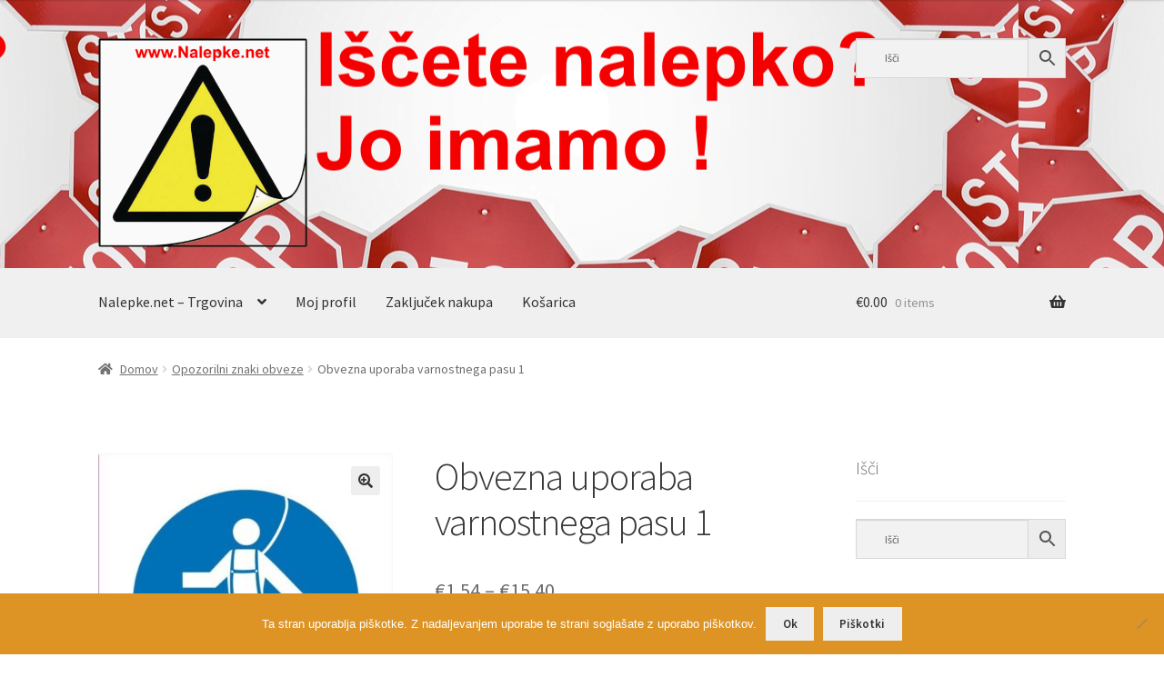

--- FILE ---
content_type: text/html; charset=UTF-8
request_url: https://www.nalepke.net/Artikel/obvezna-uporaba-varnostnega-pasu-1/
body_size: 24374
content:
<!doctype html><html lang="sl-SI"><head><meta charset="UTF-8"><link rel="preconnect" href="https://fonts.gstatic.com/" crossorigin /><meta name="viewport" content="width=device-width, initial-scale=1"><link rel="profile" href="https://gmpg.org/xfn/11"><link rel="pingback" href="https://www.nalepke.net/xmlrpc.php"><meta name='robots' content='index, follow, max-image-preview:large, max-snippet:-1, max-video-preview:-1' /><meta property="og:title" content="Obvezna uporaba varnostnega pasu 1"/><meta property="og:description" content="Obvezna uporaba varnostnega pasu 1"/><meta property="og:image:alt" content="Obvezna uporaba varnostnega pasu 1"/><meta property="og:image" content="https://www.nalepke.net/wp-content/uploads/2019/10/Obvezna-uporaba-varnostnega-pasu-1-1.jpg"/><meta property="og:image:width" content="600" /><meta property="og:image:height" content="800" /><meta property="og:type" content="article"/><meta property="og:article:published_time" content="2019-04-28 12:41:31"/><meta property="og:article:modified_time" content="2021-06-29 09:12:47"/><meta name="twitter:card" content="summary"><meta name="twitter:title" content="Obvezna uporaba varnostnega pasu 1"/><meta name="twitter:description" content="Obvezna uporaba varnostnega pasu 1"/><meta name="twitter:image" content="https://www.nalepke.net/wp-content/uploads/2019/10/Obvezna-uporaba-varnostnega-pasu-1-1.jpg"/><meta name="twitter:image:alt" content="Obvezna uporaba varnostnega pasu 1"/><meta name="author" content="stampiljkeziza1991"/><title>Obvezna uporaba varnostnega pasu 1 - www.Nalepke.net</title><link rel="canonical" href="https://www.nalepke.net/Artikel/obvezna-uporaba-varnostnega-pasu-1/" /><meta property="og:url" content="https://www.nalepke.net/Artikel/obvezna-uporaba-varnostnega-pasu-1/" /><meta property="og:site_name" content="www.Nalepke.net" /><meta property="article:publisher" content="https://www.facebook.com/stampiljke.ziza/" /><meta property="article:modified_time" content="2021-06-29T09:12:47+00:00" /><meta property="og:image" content="https://www.nalepke.net/wp-content/uploads/2019/10/Obvezna-uporaba-varnostnega-pasu-1-1.jpg" /><meta property="og:image:width" content="600" /><meta property="og:image:height" content="800" /><meta property="og:image:type" content="image/jpeg" /><meta name="twitter:site" content="@stampiljke" /> <script type="application/ld+json" class="yoast-schema-graph">{"@context":"https://schema.org","@graph":[{"@type":"WebPage","@id":"https://www.nalepke.net/Artikel/obvezna-uporaba-varnostnega-pasu-1/","url":"https://www.nalepke.net/Artikel/obvezna-uporaba-varnostnega-pasu-1/","name":"Obvezna uporaba varnostnega pasu 1 - www.Nalepke.net","isPartOf":{"@id":"https://www.nalepke.net/#website"},"primaryImageOfPage":{"@id":"https://www.nalepke.net/Artikel/obvezna-uporaba-varnostnega-pasu-1/#primaryimage"},"image":{"@id":"https://www.nalepke.net/Artikel/obvezna-uporaba-varnostnega-pasu-1/#primaryimage"},"thumbnailUrl":"https://www.nalepke.net/wp-content/uploads/2019/10/Obvezna-uporaba-varnostnega-pasu-1-1.jpg","datePublished":"2019-04-28T12:41:31+00:00","dateModified":"2021-06-29T09:12:47+00:00","breadcrumb":{"@id":"https://www.nalepke.net/Artikel/obvezna-uporaba-varnostnega-pasu-1/#breadcrumb"},"inLanguage":"sl-SI","potentialAction":[{"@type":"ReadAction","target":["https://www.nalepke.net/Artikel/obvezna-uporaba-varnostnega-pasu-1/"]}]},{"@type":"ImageObject","inLanguage":"sl-SI","@id":"https://www.nalepke.net/Artikel/obvezna-uporaba-varnostnega-pasu-1/#primaryimage","url":"https://www.nalepke.net/wp-content/uploads/2019/10/Obvezna-uporaba-varnostnega-pasu-1-1.jpg","contentUrl":"https://www.nalepke.net/wp-content/uploads/2019/10/Obvezna-uporaba-varnostnega-pasu-1-1.jpg","width":600,"height":800,"caption":"Obvezna uporaba varnostnega pasu 1"},{"@type":"BreadcrumbList","@id":"https://www.nalepke.net/Artikel/obvezna-uporaba-varnostnega-pasu-1/#breadcrumb","itemListElement":[{"@type":"ListItem","position":1,"name":"Domov","item":"https://www.nalepke.net/"},{"@type":"ListItem","position":2,"name":"Nalepke.net &#8211; Trgovina","item":"https://www.nalepke.net/"},{"@type":"ListItem","position":3,"name":"Opozorilni znaki obveze","item":"https://www.nalepke.net/Artikel-kategorija/opozorilni-znaki-obveze/"},{"@type":"ListItem","position":4,"name":"Obvezna uporaba varnostnega pasu 1"}]},{"@type":"WebSite","@id":"https://www.nalepke.net/#website","url":"https://www.nalepke.net/","name":"www.Nalepke.net","description":"Varnostne in druge nalepke","publisher":{"@id":"https://www.nalepke.net/#organization"},"potentialAction":[{"@type":"SearchAction","target":{"@type":"EntryPoint","urlTemplate":"https://www.nalepke.net/?s={search_term_string}"},"query-input":{"@type":"PropertyValueSpecification","valueRequired":true,"valueName":"search_term_string"}}],"inLanguage":"sl-SI"},{"@type":"Organization","@id":"https://www.nalepke.net/#organization","name":"www.Nalepke.net - izdelava 24 h","url":"https://www.nalepke.net/","logo":{"@type":"ImageObject","inLanguage":"sl-SI","@id":"https://www.nalepke.net/#/schema/logo/image/","url":"https://www.nalepke.net/wp-content/uploads/2020/03/ezgif.com-webp-to-jpg.jpg","contentUrl":"https://www.nalepke.net/wp-content/uploads/2020/03/ezgif.com-webp-to-jpg.jpg","width":416,"height":416,"caption":"www.Nalepke.net - izdelava 24 h"},"image":{"@id":"https://www.nalepke.net/#/schema/logo/image/"},"sameAs":["https://www.facebook.com/stampiljke.ziza/","https://x.com/stampiljke","https://www.youtube.com/channel/UCiSMy4M0VktqohcoB1yQsAQ"]}]}</script> <link rel='dns-prefetch' href='//fonts.googleapis.com' /><link rel="alternate" type="application/rss+xml" title="www.Nalepke.net &raquo; Vir" href="https://www.nalepke.net/feed/" /><link rel="alternate" type="application/rss+xml" title="www.Nalepke.net &raquo; Vir komentarjev" href="https://www.nalepke.net/comments/feed/" /><style id="litespeed-ccss">ul{box-sizing:border-box}:root{--wp--preset--font-size--normal:16px;--wp--preset--font-size--huge:42px}.screen-reader-text{border:0;clip:rect(1px,1px,1px,1px);clip-path:inset(50%);height:1px;margin:-1px;overflow:hidden;padding:0;position:absolute;width:1px;word-wrap:normal!important}:root{--wp--preset--aspect-ratio--square:1;--wp--preset--aspect-ratio--4-3:4/3;--wp--preset--aspect-ratio--3-4:3/4;--wp--preset--aspect-ratio--3-2:3/2;--wp--preset--aspect-ratio--2-3:2/3;--wp--preset--aspect-ratio--16-9:16/9;--wp--preset--aspect-ratio--9-16:9/16;--wp--preset--color--black:#000000;--wp--preset--color--cyan-bluish-gray:#abb8c3;--wp--preset--color--white:#ffffff;--wp--preset--color--pale-pink:#f78da7;--wp--preset--color--vivid-red:#cf2e2e;--wp--preset--color--luminous-vivid-orange:#ff6900;--wp--preset--color--luminous-vivid-amber:#fcb900;--wp--preset--color--light-green-cyan:#7bdcb5;--wp--preset--color--vivid-green-cyan:#00d084;--wp--preset--color--pale-cyan-blue:#8ed1fc;--wp--preset--color--vivid-cyan-blue:#0693e3;--wp--preset--color--vivid-purple:#9b51e0;--wp--preset--gradient--vivid-cyan-blue-to-vivid-purple:linear-gradient(135deg,rgba(6,147,227,1) 0%,rgb(155,81,224) 100%);--wp--preset--gradient--light-green-cyan-to-vivid-green-cyan:linear-gradient(135deg,rgb(122,220,180) 0%,rgb(0,208,130) 100%);--wp--preset--gradient--luminous-vivid-amber-to-luminous-vivid-orange:linear-gradient(135deg,rgba(252,185,0,1) 0%,rgba(255,105,0,1) 100%);--wp--preset--gradient--luminous-vivid-orange-to-vivid-red:linear-gradient(135deg,rgba(255,105,0,1) 0%,rgb(207,46,46) 100%);--wp--preset--gradient--very-light-gray-to-cyan-bluish-gray:linear-gradient(135deg,rgb(238,238,238) 0%,rgb(169,184,195) 100%);--wp--preset--gradient--cool-to-warm-spectrum:linear-gradient(135deg,rgb(74,234,220) 0%,rgb(151,120,209) 20%,rgb(207,42,186) 40%,rgb(238,44,130) 60%,rgb(251,105,98) 80%,rgb(254,248,76) 100%);--wp--preset--gradient--blush-light-purple:linear-gradient(135deg,rgb(255,206,236) 0%,rgb(152,150,240) 100%);--wp--preset--gradient--blush-bordeaux:linear-gradient(135deg,rgb(254,205,165) 0%,rgb(254,45,45) 50%,rgb(107,0,62) 100%);--wp--preset--gradient--luminous-dusk:linear-gradient(135deg,rgb(255,203,112) 0%,rgb(199,81,192) 50%,rgb(65,88,208) 100%);--wp--preset--gradient--pale-ocean:linear-gradient(135deg,rgb(255,245,203) 0%,rgb(182,227,212) 50%,rgb(51,167,181) 100%);--wp--preset--gradient--electric-grass:linear-gradient(135deg,rgb(202,248,128) 0%,rgb(113,206,126) 100%);--wp--preset--gradient--midnight:linear-gradient(135deg,rgb(2,3,129) 0%,rgb(40,116,252) 100%);--wp--preset--font-size--small:14px;--wp--preset--font-size--medium:23px;--wp--preset--font-size--large:26px;--wp--preset--font-size--x-large:42px;--wp--preset--font-size--normal:16px;--wp--preset--font-size--huge:37px;--wp--preset--spacing--20:0.44rem;--wp--preset--spacing--30:0.67rem;--wp--preset--spacing--40:1rem;--wp--preset--spacing--50:1.5rem;--wp--preset--spacing--60:2.25rem;--wp--preset--spacing--70:3.38rem;--wp--preset--spacing--80:5.06rem;--wp--preset--shadow--natural:6px 6px 9px rgba(0, 0, 0, 0.2);--wp--preset--shadow--deep:12px 12px 50px rgba(0, 0, 0, 0.4);--wp--preset--shadow--sharp:6px 6px 0px rgba(0, 0, 0, 0.2);--wp--preset--shadow--outlined:6px 6px 0px -3px rgba(255, 255, 255, 1), 6px 6px rgba(0, 0, 0, 1);--wp--preset--shadow--crisp:6px 6px 0px rgba(0, 0, 0, 1)}#cookie-notice *{-webkit-box-sizing:border-box;-moz-box-sizing:border-box;box-sizing:border-box}#cookie-notice .cookie-notice-container{display:block}#cookie-notice.cookie-notice-hidden .cookie-notice-container{display:none}.cookie-notice-container{padding:15px 30px;text-align:center;width:100%;z-index:2}.cn-close-icon{position:absolute;right:15px;top:50%;margin-top:-10px;width:15px;height:15px;opacity:.5;padding:10px;outline:0}.cn-close-icon:after,.cn-close-icon:before{position:absolute;content:" ";height:15px;width:2px;top:3px;background-color:grey}.cn-close-icon:before{transform:rotate(45deg)}.cn-close-icon:after{transform:rotate(-45deg)}#cookie-notice .cn-button{margin:0 0 0 10px;display:inline-block}.cn-text-container{margin:0 0 6px}.cn-buttons-container,.cn-text-container{display:inline-block}@media all and (max-width:900px){.cookie-notice-container #cn-notice-buttons,.cookie-notice-container #cn-notice-text{display:block}#cookie-notice .cn-button{margin:0 5px 5px}}@media all and (max-width:480px){.cookie-notice-container{padding:15px 25px}}button.pswp__button{box-shadow:none!important;background-image:url(/wp-content/plugins/woocommerce/assets/css/photoswipe/default-skin/default-skin.png)!important}button.pswp__button,button.pswp__button--arrow--left::before,button.pswp__button--arrow--right::before{background-color:transparent!important}button.pswp__button--arrow--left,button.pswp__button--arrow--right{background-image:none!important}.pswp{display:none;position:absolute;width:100%;height:100%;left:0;top:0;overflow:hidden;-ms-touch-action:none;touch-action:none;z-index:1500;-webkit-text-size-adjust:100%;-webkit-backface-visibility:hidden;outline:0}.pswp *{-webkit-box-sizing:border-box;box-sizing:border-box}.pswp__bg{position:absolute;left:0;top:0;width:100%;height:100%;background:#000;opacity:0;-webkit-transform:translateZ(0);transform:translateZ(0);-webkit-backface-visibility:hidden;will-change:opacity}.pswp__scroll-wrap{position:absolute;left:0;top:0;width:100%;height:100%;overflow:hidden}.pswp__container{-ms-touch-action:none;touch-action:none;position:absolute;left:0;right:0;top:0;bottom:0}.pswp__container{-webkit-touch-callout:none}.pswp__bg{will-change:opacity}.pswp__container{-webkit-backface-visibility:hidden}.pswp__item{position:absolute;left:0;right:0;top:0;bottom:0;overflow:hidden}.pswp__button{width:44px;height:44px;position:relative;background:0 0;overflow:visible;-webkit-appearance:none;display:block;border:0;padding:0;margin:0;float:left;opacity:.75;-webkit-box-shadow:none;box-shadow:none}.pswp__button::-moz-focus-inner{padding:0;border:0}.pswp__button,.pswp__button--arrow--left:before,.pswp__button--arrow--right:before{background:url(/wp-content/plugins/woocommerce/assets/css/photoswipe/default-skin/default-skin.png)0 0 no-repeat;background-size:264px 88px;width:44px;height:44px}.pswp__button--close{background-position:0-44px}.pswp__button--share{background-position:-44px -44px}.pswp__button--fs{display:none}.pswp__button--zoom{display:none;background-position:-88px 0}.pswp__button--arrow--left,.pswp__button--arrow--right{background:0 0;top:50%;margin-top:-50px;width:70px;height:100px;position:absolute}.pswp__button--arrow--left{left:0}.pswp__button--arrow--right{right:0}.pswp__button--arrow--left:before,.pswp__button--arrow--right:before{content:"";top:35px;background-color:rgb(0 0 0/.3);height:30px;width:32px;position:absolute}.pswp__button--arrow--left:before{left:6px;background-position:-138px -44px}.pswp__button--arrow--right:before{right:6px;background-position:-94px -44px}.pswp__share-modal{display:block;background:rgb(0 0 0/.5);width:100%;height:100%;top:0;left:0;padding:10px;position:absolute;z-index:1600;opacity:0;-webkit-backface-visibility:hidden;will-change:opacity}.pswp__share-modal--hidden{display:none}.pswp__share-tooltip{z-index:1620;position:absolute;background:#fff;top:56px;border-radius:2px;display:block;width:auto;right:44px;-webkit-box-shadow:0 2px 5px rgb(0 0 0/.25);box-shadow:0 2px 5px rgb(0 0 0/.25);-webkit-transform:translateY(6px);-ms-transform:translateY(6px);transform:translateY(6px);-webkit-backface-visibility:hidden;will-change:transform}.pswp__counter{position:relative;left:0;top:0;height:44px;font-size:13px;line-height:44px;color:#fff;opacity:.75;padding:0 10px;margin-inline-end:auto}.pswp__caption{position:absolute;left:0;bottom:0;width:100%;min-height:44px}.pswp__caption__center{text-align:left;max-width:420px;margin:0 auto;font-size:13px;padding:10px;line-height:20px;color:#ccc}.pswp__preloader{width:44px;height:44px;position:absolute;top:0;left:50%;margin-left:-22px;opacity:0;will-change:opacity;direction:ltr}.pswp__preloader__icn{width:20px;height:20px;margin:12px}@media screen and (max-width:1024px){.pswp__preloader{position:relative;left:auto;top:auto;margin:0;float:right}}.pswp__ui{-webkit-font-smoothing:auto;visibility:visible;opacity:1;z-index:1550}.pswp__top-bar{position:absolute;left:0;top:0;height:44px;width:100%;display:flex;justify-content:flex-end}.pswp__caption,.pswp__top-bar{-webkit-backface-visibility:hidden;will-change:opacity}.pswp__caption,.pswp__top-bar{background-color:rgb(0 0 0/.5)}.pswp__ui--hidden .pswp__button--arrow--left,.pswp__ui--hidden .pswp__button--arrow--right,.pswp__ui--hidden .pswp__caption,.pswp__ui--hidden .pswp__top-bar{opacity:.001}.aws-container .aws-search-form{position:relative;width:100%;float:none!important;display:-webkit-box!important;display:-moz-box!important;display:-ms-flexbox!important;display:-webkit-flex!important;display:flex!important;align-items:stretch;height:44px}.aws-container .aws-search-form *{-moz-box-sizing:border-box;-webkit-box-sizing:border-box;box-sizing:border-box;-moz-hyphens:manual;-webkit-hyphens:manual;hyphens:manual;border-radius:0!important}.aws-container .aws-search-form .aws-loader,.aws-container .aws-search-form .aws-loader:after{border-radius:50%!important;width:20px;height:20px}.aws-container .aws-search-form .aws-wrapper{flex-grow:1;position:relative;vertical-align:top;padding:0;width:100%;overflow:hidden}.aws-container .aws-search-form .aws-loader{position:absolute;display:none;right:10px;top:50%;z-index:999;margin:-10px 0 0;font-size:10px;text-indent:-9999em;border-top:3px solid #ededed;border-right:3px solid #ededed;border-bottom:3px solid #ededed;border-left:3px solid #555}.aws-container .aws-search-label{position:absolute!important;left:-10000px;top:auto;width:1px;height:1px;overflow:hidden;clip:rect(1px,1px,1px,1px)}.aws-container .aws-search-field{width:100%;max-width:100%;color:#313131;padding:6px;line-height:30px;display:block;font-size:12px;position:relative;z-index:2;-webkit-appearance:none;height:100%;min-height:inherit;margin:0!important;border:1px solid #d8d8d8;outline:0}.aws-container .aws-search-field::-ms-clear{display:none;width:0;height:0}.aws-container .aws-search-field::-ms-reveal{display:none;width:0;height:0}.aws-container .aws-search-field::-webkit-search-cancel-button,.aws-container .aws-search-field::-webkit-search-decoration,.aws-container .aws-search-field::-webkit-search-results-button,.aws-container .aws-search-field::-webkit-search-results-decoration{display:none}.aws-container .aws-search-form .aws-search-clear{display:none!important;position:absolute;top:0;right:0;z-index:2;color:#757575;height:100%;width:38px;padding:0 0 0 10px;text-align:left}.aws-container .aws-search-form .aws-search-clear span{position:relative;display:block;font-size:24px;line-height:24px;top:50%;margin-top:-12px}.aws-container .aws-search-form .aws-search-btn{padding:0;line-height:10px;width:42px}.aws-container .aws-search-form .aws-search-btn_icon{display:inline-block;fill:currentColor;height:24px;line-height:24px;position:relative;width:42px;color:#555}.aws-container .aws-search-form .aws-search-btn svg{display:block;height:100%;width:100%}.aws-container .aws-search-form .aws-form-btn{display:-webkit-box;display:-moz-box;display:-ms-flexbox;display:-webkit-flex;display:flex;justify-content:center;flex-direction:column;text-align:center;background:#ededed;border:1px solid #d8d8d8;margin:0 0 0-1px;position:relative;white-space:nowrap}html{font-family:sans-serif;-ms-text-size-adjust:100%;-webkit-text-size-adjust:100%}body{margin:0}header,main,nav,section{display:block}a{background-color:#fff0}strong{font-weight:700}h1{font-size:2em;margin:.67em 0}img{border:0}svg:not(:root){overflow:hidden}button,input,select{color:inherit;font:inherit;margin:0}button{overflow:visible}button,select{text-transform:none}button{-webkit-appearance:button}button::-moz-focus-inner,input::-moz-focus-inner{border:0;padding:0}input{line-height:normal}input[type=number]::-webkit-inner-spin-button,input[type=number]::-webkit-outer-spin-button{height:auto}input[type=search]{-webkit-appearance:textfield;box-sizing:content-box}input[type=search]::-webkit-search-cancel-button,input[type=search]::-webkit-search-decoration{-webkit-appearance:none}table{border-collapse:collapse;border-spacing:0}td,th{padding:0}body{-ms-word-wrap:break-word;word-wrap:break-word}body,button,input{color:#43454b;font-family:"Source Sans Pro","HelveticaNeue-Light","Helvetica Neue Light","Helvetica Neue",Helvetica,Arial,"Lucida Grande",sans-serif;line-height:1.618;text-rendering:optimizeLegibility;font-weight:400}select{color:initial;font-family:"Source Sans Pro","HelveticaNeue-Light","Helvetica Neue Light","Helvetica Neue",Helvetica,Arial,"Lucida Grande",sans-serif;max-width:100%}h1{clear:both;font-weight:300;margin:0 0 .5407911001em;color:#131315}h1{font-size:2.617924em;line-height:1.214;letter-spacing:-1px}.gamma{font-size:1.618em}.gamma{display:block}p{margin:0 0 1.41575em}ul{margin:0 0 1.41575em 3em;padding:0}ul{list-style:disc}li>ul{margin-bottom:0;margin-left:1em}strong{font-weight:600}img{height:auto;max-width:100%;display:block;border-radius:3px}a{color:#2c2d33;text-decoration:none}*{box-sizing:border-box}body{background-color:#fff;overflow-x:hidden}.site{overflow-x:hidden}.site-header{background-color:#2c2d33;padding-top:1.618em;padding-bottom:1.618em;color:#9aa0a7;background-position:center center;position:relative;z-index:999;border-bottom:1px solid #fff0}.site-header .custom-logo-link{display:block;margin-bottom:0}.site-header .custom-logo-link img{width:100%;max-width:210px}.site-header .widget{margin-bottom:0}.site-branding{float:left;margin-bottom:0;width:calc(100% - 120px)}.site-main{margin-bottom:2.617924em}.site-content{outline:none}.site-footer a{color:#2c2d33;text-decoration:underline}.screen-reader-text{border:0;clip:rect(1px,1px,1px,1px);clip-path:inset(50%);height:1px;margin:-1px;overflow:hidden;padding:0;position:absolute;width:1px;word-wrap:normal!important}.site-header::before,.site-header::after,.site-content::before,.site-content::after{content:"";display:table}.site-header::after,.site-content::after{clear:both}table{border-spacing:0;width:100%;margin:0 0 1.41575em;border-collapse:separate}table td,table th{padding:1em 1.41575em;text-align:left;vertical-align:top}table th{font-weight:600}form{margin-bottom:1.618em}button,input,select{font-size:100%;margin:0}button,.button{border:0;border-radius:0;background:none;background-color:#43454b;border-color:#43454b;color:#fff;padding:.6180469716em 1.41575em;text-decoration:none;font-weight:600;text-shadow:none;display:inline-block;-webkit-appearance:none}button::after,.button::after{display:none}button.alt,.button.alt{background-color:#2c2d33;border-color:#2c2d33}input[type=search]::-webkit-search-decoration{-webkit-appearance:none}input[type=search]{box-sizing:border-box}button::-moz-focus-inner,input::-moz-focus-inner{border:0;padding:0}input[type=number],input[type=search],.input-text{padding:.6180469716em;background-color:#f2f2f2;color:#43454b;border:0;-webkit-appearance:none;box-sizing:border-box;font-weight:400;box-shadow:inset 0 1px 1px rgb(0 0 0/.125)}label{font-weight:400}button.menu-toggle{text-align:left;float:right;position:relative;border:2px solid #fff0;box-shadow:none;border-radius:2px;background-image:none;padding:.6180469716em .875em .6180469716em 2.617924em;font-size:.875em;max-width:120px}button.menu-toggle::before,button.menu-toggle::after,button.menu-toggle span::before{content:"";display:block;height:2px;width:14px;position:absolute;top:50%;left:1em;margin-top:-1px;border-radius:3px}button.menu-toggle::before{transform:translateY(-4px)}button.menu-toggle::after{transform:translateY(4px)}.primary-navigation{display:none}.main-navigation::before,.main-navigation::after{content:"";display:table}.main-navigation::after{clear:both}.main-navigation .menu{clear:both}.handheld-navigation{overflow:hidden;max-height:0}.handheld-navigation{clear:both}.handheld-navigation ul{margin:0}.handheld-navigation ul.menu li{position:relative}.handheld-navigation ul.menu .sub-menu{visibility:hidden;opacity:0;max-height:0}.main-navigation ul{margin-left:0;list-style:none;margin-bottom:0}.main-navigation ul ul{display:block;margin-left:1.41575em}.main-navigation ul li a{padding:.875em 0;display:block}.widget{margin:0 0 3.706325903em}.widget .widget-title{font-size:1.41575em;letter-spacing:0;border-bottom:1px solid rgb(0 0 0/.05);padding:0 0 1em;margin-bottom:1em;font-weight:300}.widget ul{margin-left:0;list-style:none}.widget ul ul{margin-left:1.618em}.widget-area .widget{font-size:.875em;font-weight:400}.widget-area .widget a{font-weight:600;text-decoration:underline}.widget_product_search form:not(.wp-block-search){position:relative}.widget_product_search form:not(.wp-block-search) input[type=search]{width:100%}.widget_product_categories ul{margin:0}.widget_product_categories ul li{list-style:none;margin-bottom:1em;line-height:1.41575em}.widget_product_categories ul .children{margin-left:0;margin-top:1em}@media (min-width:768px){.site-header{padding-top:2.617924em;padding-bottom:0}.site-header .site-branding{display:block;width:100%;float:left;margin-left:0;margin-right:0;clear:both}.site-header .site-branding img{height:auto;max-width:230px;max-height:none}.woocommerce-active .site-header .site-branding{width:73.9130434783%;float:left;margin-right:4.347826087%}.woocommerce-active .site-header .site-search{width:21.7391304348%;float:right;margin-right:0;clear:none}.woocommerce-active .site-header .main-navigation{width:73.9130434783%;float:left;margin-right:4.347826087%;clear:both}.woocommerce-active .site-header .site-header-cart{width:21.7391304348%;float:right;margin-right:0;margin-bottom:0}.site-branding,.site-search,.site-header-cart,.custom-logo-link{margin-bottom:1.41575em}.col-full{max-width:66.4989378333em;margin-left:auto;margin-right:auto;padding:0 2.617924em;box-sizing:content-box}.col-full::before,.col-full::after{content:"";display:table}.col-full::after{clear:both}.col-full:after{content:" ";display:block;clear:both}.site-content::before,.site-content::after{content:"";display:table}.site-content::after{clear:both}.content-area{width:73.9130434783%;float:left;margin-right:4.347826087%}.widget-area{width:21.7391304348%;float:right;margin-right:0}.right-sidebar .content-area{width:73.9130434783%;float:left;margin-right:4.347826087%}.right-sidebar .widget-area{width:21.7391304348%;float:right;margin-right:0}.content-area,.widget-area{margin-bottom:2.617924em}.menu-toggle,.handheld-navigation{display:none}.primary-navigation{display:block}.main-navigation{clear:both;display:block;width:100%}.main-navigation ul{list-style:none;margin:0;padding-left:0;display:block}.main-navigation ul li{position:relative;display:inline-block;text-align:left}.main-navigation ul li a{display:block}.main-navigation ul li a::before{display:none}.main-navigation ul ul{float:left;position:absolute;top:100%;z-index:99999;left:-9999px}.main-navigation ul ul li{display:block}.main-navigation ul ul li a{width:200px}.storefront-primary-navigation{clear:both}.storefront-primary-navigation::before,.storefront-primary-navigation::after{content:"";display:table}.storefront-primary-navigation::after{clear:both}.main-navigation ul.menu{max-height:none;overflow:visible;margin-left:-1em}.main-navigation ul.menu>li>a{padding:1.618em 1em}.main-navigation ul.menu ul{margin-left:0}.main-navigation ul.menu ul li a{padding:.875em 1.41575em;font-weight:400;font-size:.875em}.main-navigation ul.menu ul li:last-child{border-bottom:0}.main-navigation ul.menu ul ul{margin-left:0;box-shadow:none}.main-navigation a{padding:0 1em 2.2906835em}}@media (max-width:66.4989378333em){.col-full{margin-left:2.617924em;margin-right:2.617924em;padding:0}}@media (max-width:568px){.col-full{margin-left:1.41575em;margin-right:1.41575em;padding:0}}.main-navigation ul li a,ul.menu li a,button.menu-toggle{color:#333}button.menu-toggle{border-color:#333}table:not(.has-background) th{background-color:#f8f8f8}table:not(.has-background) tbody td{background-color:#fdfdfd}.site-header,.main-navigation ul.menu>li.menu-item-has-children:after,.storefront-handheld-footer-bar,.storefront-handheld-footer-bar ul li>a,.storefront-handheld-footer-bar ul li.search .site-search,button.menu-toggle{background-color:#fff}.site-header,.storefront-handheld-footer-bar{color:#404040}button.menu-toggle:after,button.menu-toggle:before,button.menu-toggle span:before{background-color:#333}h1{color:#383838}body{color:#6d6d6d}.widget-area .widget a{color:#727272}a{color:#7f54b3}button,.button{background-color:#eee;border-color:#eee;color:#333}button.alt,.button.alt{background-color:#333;border-color:#333;color:#fff}.site-footer a:not(.button):not(.components-button){color:#333}.site-footer .storefront-handheld-footer-bar a:not(.button):not(.components-button){color:#333}@media screen and (min-width:768px){.main-navigation ul.menu ul.sub-menu{background-color:#f0f0f0}.site-header{border-bottom-color:#f0f0f0}}.site-search .widget_product_search form input[type=search]{padding-left:2.617924em}.widget_product_search form:not(.wp-block-search)::before{-webkit-font-smoothing:antialiased;-moz-osx-font-smoothing:grayscale;display:inline-block;font-style:normal;font-variant:normal;font-weight:400;line-height:1;font-family:"Font Awesome 5 Free";font-weight:900;line-height:inherit;vertical-align:baseline;content:"";position:absolute;top:1em;left:1em;line-height:1}.widget_product_search form:not(.wp-block-search) input[type=search]{padding-left:2.617924em}.storefront-handheld-footer-bar ul li>a::before{-webkit-font-smoothing:antialiased;-moz-osx-font-smoothing:grayscale;display:inline-block;font-style:normal;font-variant:normal;font-weight:400;line-height:1;font-family:"Font Awesome 5 Free";font-weight:900;line-height:inherit;vertical-align:baseline;position:absolute;top:0;left:0;right:0;bottom:0;text-align:center;line-height:2.618046972;font-size:1.618em;text-indent:0;display:block}.storefront-handheld-footer-bar ul li.search>a::before{content:""}.storefront-handheld-footer-bar ul li.my-account>a::before{content:""}.storefront-handheld-footer-bar ul li.cart>a::before{content:""}.single-product .pswp__button{background-color:#fff0}a.reset_variations::before{-webkit-font-smoothing:antialiased;-moz-osx-font-smoothing:grayscale;display:inline-block;font-style:normal;font-variant:normal;font-weight:400;line-height:1;font-family:"Font Awesome 5 Free";font-weight:900;line-height:inherit;vertical-align:baseline;content:"";margin-right:.5407911001em}.woocommerce-breadcrumb a:first-of-type::before{-webkit-font-smoothing:antialiased;-moz-osx-font-smoothing:grayscale;display:inline-block;font-style:normal;font-variant:normal;font-weight:400;line-height:1;font-family:"Font Awesome 5 Free";font-weight:900;line-height:inherit;vertical-align:baseline;content:"";margin-right:.5407911001em}.widget_product_categories ul{margin:0}.widget_product_categories ul li{padding-left:1.618em}.widget_product_categories ul li::before{-webkit-font-smoothing:antialiased;-moz-osx-font-smoothing:grayscale;display:inline-block;font-style:normal;font-variant:normal;font-weight:400;line-height:1;font-family:"Font Awesome 5 Free";font-weight:900;line-height:inherit;vertical-align:baseline;margin-right:.5407911001em;display:block;float:left;opacity:.35;margin-left:-1.618em;width:1em}.widget_product_categories ul li::before{-webkit-font-smoothing:antialiased;-moz-osx-font-smoothing:grayscale;display:inline-block;font-style:normal;font-variant:normal;font-weight:400;line-height:1;font-family:"Font Awesome 5 Free";font-weight:900;line-height:inherit;vertical-align:baseline;content:""}.woocommerce-breadcrumb .breadcrumb-separator{text-indent:-9999px;position:relative;display:inline-block;padding:0 6.8535260698em}.woocommerce-breadcrumb .breadcrumb-separator::after{-webkit-font-smoothing:antialiased;-moz-osx-font-smoothing:grayscale;display:inline-block;font-style:normal;font-variant:normal;font-weight:400;line-height:1;font-family:"Font Awesome 5 Free";font-weight:900;line-height:inherit;vertical-align:baseline;content:"";display:block;font-size:.875em;text-indent:0;line-height:initial;position:absolute;top:50%;left:50%;width:1em;height:1em;transform:translateX(-50%) translateY(-50%);text-align:center;opacity:.25}@media (min-width:768px){.main-navigation ul.menu>li.menu-item-has-children>a::after{-webkit-font-smoothing:antialiased;-moz-osx-font-smoothing:grayscale;display:inline-block;font-style:normal;font-variant:normal;font-weight:400;line-height:1;font-family:"Font Awesome 5 Free";font-weight:900;line-height:inherit;vertical-align:baseline;content:"";margin-left:1em}.main-navigation ul.menu ul li.menu-item-has-children>a::after{-webkit-font-smoothing:antialiased;-moz-osx-font-smoothing:grayscale;display:inline-block;font-style:normal;font-variant:normal;font-weight:400;line-height:1;font-family:"Font Awesome 5 Free";font-weight:900;line-height:inherit;vertical-align:baseline;content:"";float:right;line-height:1.618}.site-header-cart .cart-contents::after{-webkit-font-smoothing:antialiased;-moz-osx-font-smoothing:grayscale;display:inline-block;font-style:normal;font-variant:normal;font-weight:400;line-height:1;font-family:"Font Awesome 5 Free";font-weight:900;line-height:inherit;vertical-align:baseline;content:"";height:1em;float:right;line-height:1.618}}.woocommerce-variation-add-to-cart{flex-wrap:wrap!important}.woocommerce-active .site-branding{float:left}.site-header-cart{list-style-type:none;margin-left:0;padding:0;margin-bottom:0}.site-header-cart .cart-contents{display:none}.site-header-cart .widget_shopping_cart{display:none}.site-search{font-size:.875em;clear:both;display:none}.site-search .widget_product_search input[type=search]{padding:1em 1.41575em;line-height:1}.site-search .widget_product_search form::before{top:1.15em;left:1.15em}.storefront-handheld-footer-bar{position:fixed;bottom:0;left:0;right:0;border-top:1px solid rgb(255 255 255/.2);box-shadow:0 0 6px rgb(0 0 0/.7);z-index:9999}.storefront-handheld-footer-bar::before,.storefront-handheld-footer-bar::after{content:"";display:table}.storefront-handheld-footer-bar::after{clear:both}.storefront-handheld-footer-bar ul{margin:0}.storefront-handheld-footer-bar ul li{display:inline-block;float:left;text-align:center}.storefront-handheld-footer-bar ul li:last-child>a{border-right:0}.storefront-handheld-footer-bar ul li>a{height:4.235801032em;display:block;position:relative;text-indent:-9999px;z-index:999;border-right:1px solid rgb(255 255 255/.2);overflow:hidden}.storefront-handheld-footer-bar ul li.search .site-search{position:absolute;bottom:-2em;left:0;right:0;padding:1em;z-index:1;display:block}.storefront-handheld-footer-bar ul li.search .site-search,.storefront-handheld-footer-bar ul li.search .widget,.storefront-handheld-footer-bar ul li.search form{margin-bottom:0}.storefront-handheld-footer-bar ul li.cart .count{text-indent:0;display:block;width:2em;height:2em;line-height:2;box-sizing:content-box;font-size:.75em;position:absolute;top:.875em;left:50%;border-radius:100%;border:1px solid}.storefront-handheld-footer-bar ul.columns-3 li{width:33.33333%}.single-product .pswp__button{background-color:#fff0}.single-product div.product{position:relative;overflow:hidden}.single-product div.product::before,.single-product div.product::after{content:"";display:table}.single-product div.product::after{clear:both}.single-product div.product .images,.single-product div.product .summary,.single-product div.product .woocommerce-product-gallery{margin-bottom:2.617924em;margin-top:0}.single-product div.product .woocommerce-product-gallery{position:relative}.single-product div.product .woocommerce-product-gallery img{margin:0}.single-product div.product form.cart{margin-bottom:1.618em;padding:1em 0}.single-product div.product form.cart::before,.single-product div.product form.cart::after{content:"";display:table}.single-product div.product form.cart::after{clear:both}.single-product div.product form.cart .quantity{float:left;margin-right:.875em}.single-product div.product p.price{font-size:1.41575em;margin:1.41575em 0}.single-product div.product table.variations{table-layout:fixed;margin:0}.single-product div.product table.variations th,.single-product div.product table.variations td{display:list-item;padding:0;list-style:none;background-color:#fff0}.single-product div.product table.variations .value{margin-bottom:1em}.single-product div.product table.variations select{max-width:70%;vertical-align:middle}.single-product div.product .variations_button{padding-top:1em}.single-product div.product .variations_button::before,.single-product div.product .variations_button::after{content:"";display:table}.single-product div.product .variations_button::after{clear:both}a.reset_variations{display:inline-block;margin-left:1em}.storefront-breadcrumb{margin:0 0 1.618em;padding:1em 0}.woocommerce-breadcrumb{font-size:.875em}.woocommerce-breadcrumb a{text-decoration:underline}.woocommerce-breadcrumb .breadcrumb-separator{display:inline-block;padding:0 .5407911001em}.quantity .qty{width:4.235801032em;text-align:center}.woocommerce-tabs{overflow:hidden;padding:1em 0}.woocommerce-tabs::before,.woocommerce-tabs::after{content:"";display:table}.woocommerce-tabs::after{clear:both}.storefront-sticky-add-to-cart{display:none}@media (min-width:768px){.storefront-handheld-footer-bar{display:none}.storefront-breadcrumb{padding:1.41575em 0;margin:0 0 3.706325903em}.site-header-cart{position:relative}.site-header-cart .cart-contents{padding:1.618em 0;display:block;position:relative;background-color:#fff0;height:auto;width:auto;text-indent:0}.site-header-cart .cart-contents .amount{margin-right:.327em}.site-header-cart .cart-contents .count{font-weight:400;opacity:.5;font-size:.875em}.site-header-cart .cart-contents span{display:inline}.site-header-cart .widget_shopping_cart{position:absolute;top:100%;width:100%;z-index:999999;font-size:.875em;left:-999em;display:block}.site-search{display:block}.site-search form{margin:0}.single-product div.product .images{width:41.1764705882%;float:left;margin-right:5.8823529412%;margin-bottom:3.706325903em}.single-product div.product .woocommerce-product-gallery{width:41.1764705882%;float:left;margin-right:5.8823529412%;margin-bottom:3.706325903em}.single-product div.product .summary{width:52.9411764706%;float:right;margin-right:0}.single-product div.product .woocommerce-tabs{clear:both}.woocommerce-tabs{padding-top:2.617924em;padding-bottom:2.617924em}.storefront-sticky-add-to-cart{display:block;position:fixed;top:0;left:0;right:0;z-index:99998;transform:translate3d(0,-100%,0);padding:1em;overflow:hidden;zoom:1;box-shadow:0 1px 2px rgb(0 0 0/.2);animation-duration:.5s;animation-fill-mode:both}.storefront-sticky-add-to-cart__content{display:flex;align-items:center;justify-content:center}.storefront-sticky-add-to-cart__content-title{display:block}.storefront-sticky-add-to-cart__content-price{margin-right:.875em;opacity:.5}.storefront-sticky-add-to-cart__content-button{margin-left:auto}.storefront-sticky-add-to-cart img{max-width:3.706325903em;margin:0 1.41575em 0 0;padding:3px;border:1px solid rgb(0 0 0/.1)}}a.cart-contents{color:#333}.storefront-handheld-footer-bar ul li.cart .count{background-color:#333;color:#fff;border-color:#fff}.widget_product_search form:before{color:#6d6d6d}.woocommerce-breadcrumb a{color:#727272}@media screen and (min-width:768px){.site-header-cart .widget_shopping_cart{color:#404040}.site-header-cart .widget_shopping_cart{background-color:#f0f0f0}}.storefront-sticky-add-to-cart{color:#6d6d6d;background-color:#fff}:root{--wcpasectiontitlesize:14px;--wcpalabelsize:14px;--wcpadescsize:13px;--wcpaerrorsize:13px;--wcpalabelweight:normal;--wcpadescweight:normal;--wcpaborderwidth:1px;--wcpaborderradius:6px;--wcpainputheight:45px;--wcpachecklabelsize:14px;--wcpacheckborderwidth:1px;--wcpacheckwidth:20px;--wcpacheckheight:20px;--wcpacheckborderradius:4px;--wcpacheckbuttonradius:5px;--wcpacheckbuttonborder:2px;--wcpaqtywidth:100px;--wcpaqtyheight:45px;--wcpaqtyradius:6px}:root{--wcpasectiontitlecolor:#4A4A4A;--wcpasectiontitlebg:rgba(238,238,238,0.28);--wcpalinecolor:#Bebebe;--wcpabuttoncolor:#3340d3;--wcpalabelcolor:#424242;--wcpadesccolor:#797979;--wcpabordercolor:#c6d0e9;--wcpabordercolorfocus:#3561f3;--wcpainputbgcolor:#FFFFFF;--wcpainputcolor:#5d5d5d;--wcpachecklabelcolor:#4a4a4a;--wcpacheckbgcolor:#3340d3;--wcpacheckbordercolor:#B9CBE3;--wcpachecktickcolor:#ffffff;--wcparadiobgcolor:#3340d3;--wcparadiobordercolor:#B9CBE3;--wcparadioselbordercolor:#3340d3;--wcpabuttontextcolor:#ffffff;--wcpaerrorcolor:#F55050;--wcpacheckbuttoncolor:#CAE2F9;--wcpacheckbuttonbordercolor:#EEEEEE;--wcpacheckbuttonselectioncolor:#CECECE;--wcpaimageselectionoutline:#3340d3;--wcpaimagetickbg:#2649FF;--wcpaimagetickcolor:#FFFFFF;--wcpaimagetickborder:#FFFFFF;--wcpaimagemagnifierbg:#2649FF;--wcpaimagemagnifiercolor:#ffffff;--wcpaimagemagnifierborder:#FFFFFF;--wcpaimageselectionshadow:rgba(0,0,0,0.25);--wcpachecktogglebg:#CAE2F9;--wcpachecktogglecirclecolor:#FFFFFF;--wcpachecktogglebgactive:#BADA55;--wcpaqtybuttoncolor:#EEEEEE;--wcpaqtybuttonhovercolor:#DDDDDD;--wcpaqtybuttontextcolor:#424242}:root{--wcpaleftlabelwidth:120px}.storefront-primary-navigation,.main-navigation ul.menu ul.sub-menu{background-color:#f0f0f0}.woocommerce a.button.alt,.woocommerce button.button.alt{background-color:#2eb82e!important}p.price{margin-bottom:0px!important}.screen-reader-text{clip:rect(1px,1px,1px,1px);word-wrap:normal!important;border:0;clip-path:inset(50%);height:1px;margin:-1px;overflow:hidden;overflow-wrap:normal!important;padding:0;position:absolute!important;width:1px}</style><script src="[data-uri]" defer></script><script data-optimized="1" src="https://www.nalepke.net/wp-content/plugins/litespeed-cache/assets/js/webfontloader.min.js" defer></script><link rel="preload" data-asynced="1" data-optimized="2" as="style" onload="this.onload=null;this.rel='stylesheet'" href="https://www.nalepke.net/wp-content/litespeed/css/4e72c6e2bf61233bd41bd62999af7e1d.css?ver=7f7fd" /><script src="[data-uri]" defer></script> <script src="https://www.nalepke.net/wp-includes/js/jquery/jquery.min.js?ver=3.7.1" id="jquery-core-js"></script> <link rel="https://api.w.org/" href="https://www.nalepke.net/wp-json/" /><link rel="alternate" title="JSON" type="application/json" href="https://www.nalepke.net/wp-json/wp/v2/product/984" /><link rel="EditURI" type="application/rsd+xml" title="RSD" href="https://www.nalepke.net/xmlrpc.php?rsd" /><link rel='shortlink' href='https://www.nalepke.net/?p=984' /><link rel="alternate" title="oEmbed (JSON)" type="application/json+oembed" href="https://www.nalepke.net/wp-json/oembed/1.0/embed?url=https%3A%2F%2Fwww.nalepke.net%2FArtikel%2Fobvezna-uporaba-varnostnega-pasu-1%2F" /><link rel="alternate" title="oEmbed (XML)" type="text/xml+oembed" href="https://www.nalepke.net/wp-json/oembed/1.0/embed?url=https%3A%2F%2Fwww.nalepke.net%2FArtikel%2Fobvezna-uporaba-varnostnega-pasu-1%2F&#038;format=xml" /> <script src="[data-uri]" defer></script> <noscript><style>.woocommerce-product-gallery{ opacity: 1 !important; }</style></noscript><link rel="icon" href="https://www.nalepke.net/wp-content/uploads/2019/10/cropped-sy352952-1-32x32.jpg" sizes="32x32" /><link rel="icon" href="https://www.nalepke.net/wp-content/uploads/2019/10/cropped-sy352952-1-192x192.jpg" sizes="192x192" /><link rel="apple-touch-icon" href="https://www.nalepke.net/wp-content/uploads/2019/10/cropped-sy352952-1-180x180.jpg" /><meta name="msapplication-TileImage" content="https://www.nalepke.net/wp-content/uploads/2019/10/cropped-sy352952-1-270x270.jpg" /></head><body data-rsssl=1 class="wp-singular product-template-default single single-product postid-984 wp-custom-logo wp-embed-responsive wp-theme-storefront theme-storefront cookies-not-set woocommerce woocommerce-page woocommerce-no-js storefront-align-wide right-sidebar woocommerce-active"><div id="page" class="hfeed site"><header id="masthead" class="site-header" role="banner" style="background-image: url(https://www.nalepke.net/wp-content/uploads/2019/10/cropped-stop-2081172_960_720.png); "><div class="col-full">		<a class="skip-link screen-reader-text" href="#site-navigation">Skip to navigation</a>
<a class="skip-link screen-reader-text" href="#content">Skip to content</a><div class="site-branding">
<a href="https://www.nalepke.net/" class="custom-logo-link" rel="home"><img data-lazyloaded="1" data-placeholder-resp="416x416" src="data:image/svg+xml,%3Csvg%20xmlns%3D%22http%3A%2F%2Fwww.w3.org%2F2000%2Fsvg%22%20width%3D%22416%22%20height%3D%22416%22%20viewBox%3D%220%200%20416%20416%22%3E%3Cfilter%20id%3D%22c%22%3E%3CfeGaussianBlur%20stdDeviation%3D%2255%22%20%2F%3E%3C%2Ffilter%3E%3Cpath%20fill%3D%22%23b6b999%22%20d%3D%22M0%200h416v416H0z%22%2F%3E%3Cg%20filter%3D%27url(%23c)%27%20fill-opacity%3D%27.5%27%3E%3Cellipse%20fill%3D%22%23030409%22%20fill-opacity%3D%22.5%22%20rx%3D%221%22%20ry%3D%221%22%20transform%3D%22matrix(-4.9631%20-71.0812%20155.2394%20-10.83927%20385.2%20380.7)%22%2F%3E%3Cpath%20fill%3D%22%2385a200%22%20fill-opacity%3D%22.5%22%20d%3D%22M46.3%20356.7l326.6%201.6L189.3%2061z%22%2F%3E%3Cellipse%20fill%3D%22%23fffaff%22%20fill-opacity%3D%22.5%22%20rx%3D%221%22%20ry%3D%221%22%20transform%3D%22rotate(-123.2%20193.3%20-55.9)%20scale(228.97708%2097.49413)%22%2F%3E%3Cpath%20fill%3D%22%23fff5ff%22%20fill-opacity%3D%22.5%22%20d%3D%22M221.8-5.7L-7.3%20351.8l-17.9-364z%22%2F%3E%3C%2Fg%3E%3C%2Fsvg%3E" width="416" height="416" data-src="https://www.nalepke.net/wp-content/uploads/2019/10/cropped-nalepke-1.png.webp" class="custom-logo" alt="www.Nalepke.net" decoding="async" fetchpriority="high" data-srcset="https://www.nalepke.net/wp-content/uploads/2019/10/cropped-nalepke-1.png.webp 416w, https://www.nalepke.net/wp-content/uploads/2019/10/cropped-nalepke-1-150x150.png.webp 150w, https://www.nalepke.net/wp-content/uploads/2019/10/cropped-nalepke-1-300x300.png.webp 300w, https://www.nalepke.net/wp-content/uploads/2019/10/cropped-nalepke-1-324x324.png.webp 324w, https://www.nalepke.net/wp-content/uploads/2019/10/cropped-nalepke-1-100x100.png.webp 100w" data-sizes="(max-width: 416px) 100vw, 416px" /><noscript><img width="416" height="416" src="https://www.nalepke.net/wp-content/uploads/2019/10/cropped-nalepke-1.png.webp" class="custom-logo" alt="www.Nalepke.net" decoding="async" fetchpriority="high" srcset="https://www.nalepke.net/wp-content/uploads/2019/10/cropped-nalepke-1.png.webp 416w, https://www.nalepke.net/wp-content/uploads/2019/10/cropped-nalepke-1-150x150.png.webp 150w, https://www.nalepke.net/wp-content/uploads/2019/10/cropped-nalepke-1-300x300.png.webp 300w, https://www.nalepke.net/wp-content/uploads/2019/10/cropped-nalepke-1-324x324.png.webp 324w, https://www.nalepke.net/wp-content/uploads/2019/10/cropped-nalepke-1-100x100.png.webp 100w" sizes="(max-width: 416px) 100vw, 416px" /></noscript></a></div><div class="site-search"><div class="widget woocommerce widget_product_search"><div class="aws-container" data-url="/?wc-ajax=aws_action" data-siteurl="https://www.nalepke.net" data-lang="" data-show-loader="true" data-show-more="true" data-show-page="true" data-ajax-search="true" data-show-clear="true" data-mobile-screen="false" data-use-analytics="false" data-min-chars="1" data-buttons-order="2" data-timeout="300" data-is-mobile="false" data-page-id="984" data-tax="" ><form class="aws-search-form" action="https://www.nalepke.net/" method="get" role="search" ><div class="aws-wrapper"><label class="aws-search-label" for="696d7b3014cbf">Išči</label><input type="search" name="s" id="696d7b3014cbf" value="" class="aws-search-field" placeholder="Išči" autocomplete="off" /><input type="hidden" name="post_type" value="product"><input type="hidden" name="type_aws" value="true"><div class="aws-search-clear"><span>×</span></div><div class="aws-loader"></div></div><div class="aws-search-btn aws-form-btn"><span class="aws-search-btn_icon"><svg focusable="false" xmlns="http://www.w3.org/2000/svg" viewBox="0 0 24 24" width="24px"><path d="M15.5 14h-.79l-.28-.27C15.41 12.59 16 11.11 16 9.5 16 5.91 13.09 3 9.5 3S3 5.91 3 9.5 5.91 16 9.5 16c1.61 0 3.09-.59 4.23-1.57l.27.28v.79l5 4.99L20.49 19l-4.99-5zm-6 0C7.01 14 5 11.99 5 9.5S7.01 5 9.5 5 14 7.01 14 9.5 11.99 14 9.5 14z"></path></svg></span></div></form></div></div></div></div><div class="storefront-primary-navigation"><div class="col-full"><nav id="site-navigation" class="main-navigation" role="navigation" aria-label="Primary Navigation">
<button id="site-navigation-menu-toggle" class="menu-toggle" aria-controls="site-navigation" aria-expanded="false"><span>Menu</span></button><div class="primary-navigation"><ul id="menu-main" class="menu"><li id="menu-item-56" class="menu-item menu-item-type-post_type menu-item-object-page menu-item-home menu-item-has-children current_page_parent menu-item-56"><a href="https://www.nalepke.net/">Nalepke.net – Trgovina</a><ul class="sub-menu"><li id="menu-item-5575" class="menu-item menu-item-type-taxonomy menu-item-object-product_cat menu-item-5575"><a href="https://www.nalepke.net/Artikel-kategorija/opozorilni-znaki-covid/">Opozorilni znaki covid</a></li><li id="menu-item-5574" class="menu-item menu-item-type-taxonomy menu-item-object-product_cat menu-item-5574"><a href="https://www.nalepke.net/Artikel-kategorija/virusi-in-higiena/">Virusi in higiena</a></li><li id="menu-item-5571" class="menu-item menu-item-type-taxonomy menu-item-object-product_cat menu-item-5571"><a href="https://www.nalepke.net/Artikel-kategorija/znaki-prepovedi/">Znaki prepovedi</a></li><li id="menu-item-5572" class="menu-item menu-item-type-taxonomy menu-item-object-product_cat menu-item-5572"><a href="https://www.nalepke.net/Artikel-kategorija/opozorilni-znaki/">Opozorilni znaki</a></li><li id="menu-item-5573" class="menu-item menu-item-type-taxonomy menu-item-object-product_cat current-product-ancestor current-menu-parent current-product-parent menu-item-5573"><a href="https://www.nalepke.net/Artikel-kategorija/opozorilni-znaki-obveze/">Opozorilni znaki obveze</a></li><li id="menu-item-5577" class="menu-item menu-item-type-taxonomy menu-item-object-product_cat menu-item-5577"><a href="https://www.nalepke.net/Artikel-kategorija/evakuacijske-poti-in-stopnisca/">Evakuacijske poti in stopnišča</a></li><li id="menu-item-6590" class="menu-item menu-item-type-taxonomy menu-item-object-product_cat menu-item-6590"><a href="https://www.nalepke.net/Artikel-kategorija/nalepke-elektrika/">Nalepke elektrika</a></li><li id="menu-item-5578" class="menu-item menu-item-type-taxonomy menu-item-object-product_cat menu-item-5578"><a href="https://www.nalepke.net/Artikel-kategorija/gasilska-oprema/">Gasilska oprema</a></li><li id="menu-item-5576" class="menu-item menu-item-type-taxonomy menu-item-object-product_cat menu-item-5576"><a href="https://www.nalepke.net/Artikel-kategorija/razno/">razno</a></li><li id="menu-item-6574" class="menu-item menu-item-type-taxonomy menu-item-object-product_cat menu-item-6574"><a href="https://www.nalepke.net/Artikel-kategorija/nalepke-za-plovila/">Nalepke za plovila</a></li><li id="menu-item-6575" class="menu-item menu-item-type-taxonomy menu-item-object-product_cat menu-item-6575"><a href="https://www.nalepke.net/Artikel-kategorija/signalizacija-za-plovbo/">Signalizacija za plovbo</a></li><li id="menu-item-6666" class="menu-item menu-item-type-taxonomy menu-item-object-product_cat menu-item-has-children menu-item-6666"><a href="https://www.nalepke.net/Artikel-kategorija/poroka-obletnice-rojstvo-rojstni-dan/">Poroka, Obletnice, Rojstvo, Rojstni dan</a><ul class="sub-menu"><li id="menu-item-6667" class="menu-item menu-item-type-taxonomy menu-item-object-product_cat menu-item-6667"><a href="https://www.nalepke.net/Artikel-kategorija/poroka-obletnice-rojstvo-rojstni-dan/poroka/">Poroka</a></li><li id="menu-item-6668" class="menu-item menu-item-type-taxonomy menu-item-object-product_cat menu-item-6668"><a href="https://www.nalepke.net/Artikel-kategorija/poroka-obletnice-rojstvo-rojstni-dan/rojstni-dan/">Rojstni dan</a></li><li id="menu-item-6669" class="menu-item menu-item-type-taxonomy menu-item-object-product_cat menu-item-6669"><a href="https://www.nalepke.net/Artikel-kategorija/poroka-obletnice-rojstvo-rojstni-dan/valentinovo/">Valentinovo</a></li></ul></li><li id="menu-item-5579" class="menu-item menu-item-type-taxonomy menu-item-object-product_cat menu-item-5579"><a href="https://www.nalepke.net/Artikel-kategorija/nalepke-elektrika/mesano/">Mešano</a></li></ul></li><li id="menu-item-53" class="menu-item menu-item-type-post_type menu-item-object-page menu-item-53"><a href="https://www.nalepke.net/moj-profil/">Moj profil</a></li><li id="menu-item-54" class="menu-item menu-item-type-post_type menu-item-object-page menu-item-54"><a href="https://www.nalepke.net/zakljucek-nakupa/">Zaključek nakupa</a></li><li id="menu-item-55" class="menu-item menu-item-type-post_type menu-item-object-page menu-item-55"><a href="https://www.nalepke.net/kosarica/">Košarica</a></li></ul></div><div class="handheld-navigation"><ul id="menu-main-1" class="menu"><li class="menu-item menu-item-type-post_type menu-item-object-page menu-item-home menu-item-has-children current_page_parent menu-item-56"><a href="https://www.nalepke.net/">Nalepke.net – Trgovina</a><ul class="sub-menu"><li class="menu-item menu-item-type-taxonomy menu-item-object-product_cat menu-item-5575"><a href="https://www.nalepke.net/Artikel-kategorija/opozorilni-znaki-covid/">Opozorilni znaki covid</a></li><li class="menu-item menu-item-type-taxonomy menu-item-object-product_cat menu-item-5574"><a href="https://www.nalepke.net/Artikel-kategorija/virusi-in-higiena/">Virusi in higiena</a></li><li class="menu-item menu-item-type-taxonomy menu-item-object-product_cat menu-item-5571"><a href="https://www.nalepke.net/Artikel-kategorija/znaki-prepovedi/">Znaki prepovedi</a></li><li class="menu-item menu-item-type-taxonomy menu-item-object-product_cat menu-item-5572"><a href="https://www.nalepke.net/Artikel-kategorija/opozorilni-znaki/">Opozorilni znaki</a></li><li class="menu-item menu-item-type-taxonomy menu-item-object-product_cat current-product-ancestor current-menu-parent current-product-parent menu-item-5573"><a href="https://www.nalepke.net/Artikel-kategorija/opozorilni-znaki-obveze/">Opozorilni znaki obveze</a></li><li class="menu-item menu-item-type-taxonomy menu-item-object-product_cat menu-item-5577"><a href="https://www.nalepke.net/Artikel-kategorija/evakuacijske-poti-in-stopnisca/">Evakuacijske poti in stopnišča</a></li><li class="menu-item menu-item-type-taxonomy menu-item-object-product_cat menu-item-6590"><a href="https://www.nalepke.net/Artikel-kategorija/nalepke-elektrika/">Nalepke elektrika</a></li><li class="menu-item menu-item-type-taxonomy menu-item-object-product_cat menu-item-5578"><a href="https://www.nalepke.net/Artikel-kategorija/gasilska-oprema/">Gasilska oprema</a></li><li class="menu-item menu-item-type-taxonomy menu-item-object-product_cat menu-item-5576"><a href="https://www.nalepke.net/Artikel-kategorija/razno/">razno</a></li><li class="menu-item menu-item-type-taxonomy menu-item-object-product_cat menu-item-6574"><a href="https://www.nalepke.net/Artikel-kategorija/nalepke-za-plovila/">Nalepke za plovila</a></li><li class="menu-item menu-item-type-taxonomy menu-item-object-product_cat menu-item-6575"><a href="https://www.nalepke.net/Artikel-kategorija/signalizacija-za-plovbo/">Signalizacija za plovbo</a></li><li class="menu-item menu-item-type-taxonomy menu-item-object-product_cat menu-item-has-children menu-item-6666"><a href="https://www.nalepke.net/Artikel-kategorija/poroka-obletnice-rojstvo-rojstni-dan/">Poroka, Obletnice, Rojstvo, Rojstni dan</a><ul class="sub-menu"><li class="menu-item menu-item-type-taxonomy menu-item-object-product_cat menu-item-6667"><a href="https://www.nalepke.net/Artikel-kategorija/poroka-obletnice-rojstvo-rojstni-dan/poroka/">Poroka</a></li><li class="menu-item menu-item-type-taxonomy menu-item-object-product_cat menu-item-6668"><a href="https://www.nalepke.net/Artikel-kategorija/poroka-obletnice-rojstvo-rojstni-dan/rojstni-dan/">Rojstni dan</a></li><li class="menu-item menu-item-type-taxonomy menu-item-object-product_cat menu-item-6669"><a href="https://www.nalepke.net/Artikel-kategorija/poroka-obletnice-rojstvo-rojstni-dan/valentinovo/">Valentinovo</a></li></ul></li><li class="menu-item menu-item-type-taxonomy menu-item-object-product_cat menu-item-5579"><a href="https://www.nalepke.net/Artikel-kategorija/nalepke-elektrika/mesano/">Mešano</a></li></ul></li><li class="menu-item menu-item-type-post_type menu-item-object-page menu-item-53"><a href="https://www.nalepke.net/moj-profil/">Moj profil</a></li><li class="menu-item menu-item-type-post_type menu-item-object-page menu-item-54"><a href="https://www.nalepke.net/zakljucek-nakupa/">Zaključek nakupa</a></li><li class="menu-item menu-item-type-post_type menu-item-object-page menu-item-55"><a href="https://www.nalepke.net/kosarica/">Košarica</a></li></ul></div></nav><ul id="site-header-cart" class="site-header-cart menu"><li class="">
<a class="cart-contents" href="https://www.nalepke.net/kosarica/" title="View your shopping cart">
<span class="woocommerce-Price-amount amount"><span class="woocommerce-Price-currencySymbol">&euro;</span>0.00</span> <span class="count">0 items</span>
</a></li><li><div class="widget woocommerce widget_shopping_cart"><div class="widget_shopping_cart_content"></div></div></li></ul></div></div></header><div class="storefront-breadcrumb"><div class="col-full"><nav class="woocommerce-breadcrumb" aria-label="breadcrumbs"><a href="https://www.nalepke.net">Domov</a><span class="breadcrumb-separator"> / </span><a href="https://www.nalepke.net/Artikel-kategorija/opozorilni-znaki-obveze/">Opozorilni znaki obveze</a><span class="breadcrumb-separator"> / </span>Obvezna uporaba varnostnega pasu 1</nav></div></div><div id="content" class="site-content" tabindex="-1"><div class="col-full"><div class="woocommerce"></div><div id="primary" class="content-area"><main id="main" class="site-main" role="main"><div class="woocommerce-notices-wrapper"></div><div id="product-984" class="product type-product post-984 status-publish first instock product_cat-opozorilni-znaki-obveze product_tag-nalepke has-post-thumbnail shipping-taxable purchasable product-type-variable has-default-attributes"><div class="woocommerce-product-gallery woocommerce-product-gallery--with-images woocommerce-product-gallery--columns-4 images" data-columns="4" style="opacity: 0; transition: opacity .25s ease-in-out;"><div class="woocommerce-product-gallery__wrapper"><div data-thumb="https://www.nalepke.net/wp-content/uploads/2019/10/Obvezna-uporaba-varnostnega-pasu-1-1-100x100.jpg" data-thumb-alt="Obvezna uporaba varnostnega pasu 1" data-thumb-srcset="https://www.nalepke.net/wp-content/uploads/2019/10/Obvezna-uporaba-varnostnega-pasu-1-1-100x100.jpg 100w, https://www.nalepke.net/wp-content/uploads/2019/10/Obvezna-uporaba-varnostnega-pasu-1-1-150x150.jpg 150w, https://www.nalepke.net/wp-content/uploads/2019/10/Obvezna-uporaba-varnostnega-pasu-1-1-324x324.jpg 324w"  data-thumb-sizes="(max-width: 100px) 100vw, 100px" class="woocommerce-product-gallery__image"><a href="https://www.nalepke.net/wp-content/uploads/2019/10/Obvezna-uporaba-varnostnega-pasu-1-1.jpg"><img width="416" height="555" src="https://www.nalepke.net/wp-content/uploads/2019/10/Obvezna-uporaba-varnostnega-pasu-1-1-416x555.jpg" class="wp-post-image" alt="Obvezna uporaba varnostnega pasu 1" data-caption="" data-src="https://www.nalepke.net/wp-content/uploads/2019/10/Obvezna-uporaba-varnostnega-pasu-1-1.jpg" data-large_image="https://www.nalepke.net/wp-content/uploads/2019/10/Obvezna-uporaba-varnostnega-pasu-1-1.jpg" data-large_image_width="600" data-large_image_height="800" decoding="async" srcset="https://www.nalepke.net/wp-content/uploads/2019/10/Obvezna-uporaba-varnostnega-pasu-1-1-416x555.jpg 416w, https://www.nalepke.net/wp-content/uploads/2019/10/Obvezna-uporaba-varnostnega-pasu-1-1-225x300.jpg 225w, https://www.nalepke.net/wp-content/uploads/2019/10/Obvezna-uporaba-varnostnega-pasu-1-1-45x60.jpg 45w, https://www.nalepke.net/wp-content/uploads/2019/10/Obvezna-uporaba-varnostnega-pasu-1-1-68x90.jpg 68w, https://www.nalepke.net/wp-content/uploads/2019/10/Obvezna-uporaba-varnostnega-pasu-1-1.jpg 600w" sizes="(max-width: 416px) 100vw, 416px" /></a></div></div></div><div class="summary entry-summary"><h1 class="product_title entry-title">Obvezna uporaba varnostnega pasu 1</h1><p class="price"><span class="woocommerce-Price-amount amount" aria-hidden="true"><bdi><span class="woocommerce-Price-currencySymbol">&euro;</span>1.54</bdi></span> <span aria-hidden="true">&ndash;</span> <span class="woocommerce-Price-amount amount" aria-hidden="true"><bdi><span class="woocommerce-Price-currencySymbol">&euro;</span>15.40</bdi></span><span class="screen-reader-text">Cenovni razpon: od &euro;1.54 do &euro;15.40</span></p><form class="variations_form cart" action="https://www.nalepke.net/Artikel/obvezna-uporaba-varnostnega-pasu-1/" method="post" enctype='multipart/form-data' data-product_id="984" data-product_variations="[{&quot;attributes&quot;:{&quot;attribute_pa_velikost-in-material&quot;:&quot;nalepka-100x133-mm&quot;},&quot;availability_html&quot;:&quot;&quot;,&quot;backorders_allowed&quot;:false,&quot;dimensions&quot;:{&quot;length&quot;:&quot;&quot;,&quot;width&quot;:&quot;&quot;,&quot;height&quot;:&quot;&quot;},&quot;dimensions_html&quot;:&quot;Ni na voljo&quot;,&quot;display_price&quot;:1.54000000000000003552713678800500929355621337890625,&quot;display_regular_price&quot;:1.54000000000000003552713678800500929355621337890625,&quot;image&quot;:{&quot;title&quot;:&quot;Obvezna uporaba varnostnega pasu 1 1&quot;,&quot;caption&quot;:&quot;&quot;,&quot;url&quot;:&quot;https:\/\/www.nalepke.net\/wp-content\/uploads\/2019\/10\/Obvezna-uporaba-varnostnega-pasu-1-1.jpg&quot;,&quot;alt&quot;:&quot;Obvezna uporaba varnostnega pasu 1&quot;,&quot;src&quot;:&quot;https:\/\/www.nalepke.net\/wp-content\/uploads\/2019\/10\/Obvezna-uporaba-varnostnega-pasu-1-1-416x555.jpg&quot;,&quot;srcset&quot;:&quot;https:\/\/www.nalepke.net\/wp-content\/uploads\/2019\/10\/Obvezna-uporaba-varnostnega-pasu-1-1-416x555.jpg 416w, https:\/\/www.nalepke.net\/wp-content\/uploads\/2019\/10\/Obvezna-uporaba-varnostnega-pasu-1-1-225x300.jpg 225w, https:\/\/www.nalepke.net\/wp-content\/uploads\/2019\/10\/Obvezna-uporaba-varnostnega-pasu-1-1-45x60.jpg 45w, https:\/\/www.nalepke.net\/wp-content\/uploads\/2019\/10\/Obvezna-uporaba-varnostnega-pasu-1-1-68x90.jpg 68w, https:\/\/www.nalepke.net\/wp-content\/uploads\/2019\/10\/Obvezna-uporaba-varnostnega-pasu-1-1.jpg 600w&quot;,&quot;sizes&quot;:&quot;(max-width: 416px) 100vw, 416px&quot;,&quot;full_src&quot;:&quot;https:\/\/www.nalepke.net\/wp-content\/uploads\/2019\/10\/Obvezna-uporaba-varnostnega-pasu-1-1.jpg&quot;,&quot;full_src_w&quot;:600,&quot;full_src_h&quot;:800,&quot;gallery_thumbnail_src&quot;:&quot;https:\/\/www.nalepke.net\/wp-content\/uploads\/2019\/10\/Obvezna-uporaba-varnostnega-pasu-1-1-100x100.jpg&quot;,&quot;gallery_thumbnail_src_w&quot;:100,&quot;gallery_thumbnail_src_h&quot;:100,&quot;thumb_src&quot;:&quot;https:\/\/www.nalepke.net\/wp-content\/uploads\/2019\/10\/Obvezna-uporaba-varnostnega-pasu-1-1-324x324.jpg&quot;,&quot;thumb_src_w&quot;:324,&quot;thumb_src_h&quot;:324,&quot;src_w&quot;:416,&quot;src_h&quot;:555},&quot;image_id&quot;:985,&quot;is_downloadable&quot;:false,&quot;is_in_stock&quot;:true,&quot;is_purchasable&quot;:true,&quot;is_sold_individually&quot;:&quot;no&quot;,&quot;is_virtual&quot;:false,&quot;max_qty&quot;:&quot;&quot;,&quot;min_qty&quot;:1,&quot;price_html&quot;:&quot;&lt;span class=\&quot;price\&quot;&gt;&lt;span class=\&quot;woocommerce-Price-amount amount\&quot;&gt;&lt;bdi&gt;&lt;span class=\&quot;woocommerce-Price-currencySymbol\&quot;&gt;&amp;euro;&lt;\/span&gt;1.54&lt;\/bdi&gt;&lt;\/span&gt;&lt;\/span&gt;&quot;,&quot;sku&quot;:&quot;Ozo6&quot;,&quot;variation_description&quot;:&quot;&quot;,&quot;variation_id&quot;:3007,&quot;variation_is_active&quot;:true,&quot;variation_is_visible&quot;:true,&quot;weight&quot;:&quot;&quot;,&quot;weight_html&quot;:&quot;Ni na voljo&quot;,&quot;stock_status&quot;:&quot;instock&quot;,&quot;stock_quantity&quot;:null},{&quot;attributes&quot;:{&quot;attribute_pa_velikost-in-material&quot;:&quot;nalepka-150x200-mm&quot;},&quot;availability_html&quot;:&quot;&quot;,&quot;backorders_allowed&quot;:false,&quot;dimensions&quot;:{&quot;length&quot;:&quot;&quot;,&quot;width&quot;:&quot;&quot;,&quot;height&quot;:&quot;&quot;},&quot;dimensions_html&quot;:&quot;Ni na voljo&quot;,&quot;display_price&quot;:2.20000000000000017763568394002504646778106689453125,&quot;display_regular_price&quot;:2.20000000000000017763568394002504646778106689453125,&quot;image&quot;:{&quot;title&quot;:&quot;Obvezna uporaba varnostnega pasu 1 1&quot;,&quot;caption&quot;:&quot;&quot;,&quot;url&quot;:&quot;https:\/\/www.nalepke.net\/wp-content\/uploads\/2019\/10\/Obvezna-uporaba-varnostnega-pasu-1-1.jpg&quot;,&quot;alt&quot;:&quot;Obvezna uporaba varnostnega pasu 1&quot;,&quot;src&quot;:&quot;https:\/\/www.nalepke.net\/wp-content\/uploads\/2019\/10\/Obvezna-uporaba-varnostnega-pasu-1-1-416x555.jpg&quot;,&quot;srcset&quot;:&quot;https:\/\/www.nalepke.net\/wp-content\/uploads\/2019\/10\/Obvezna-uporaba-varnostnega-pasu-1-1-416x555.jpg 416w, https:\/\/www.nalepke.net\/wp-content\/uploads\/2019\/10\/Obvezna-uporaba-varnostnega-pasu-1-1-225x300.jpg 225w, https:\/\/www.nalepke.net\/wp-content\/uploads\/2019\/10\/Obvezna-uporaba-varnostnega-pasu-1-1-45x60.jpg 45w, https:\/\/www.nalepke.net\/wp-content\/uploads\/2019\/10\/Obvezna-uporaba-varnostnega-pasu-1-1-68x90.jpg 68w, https:\/\/www.nalepke.net\/wp-content\/uploads\/2019\/10\/Obvezna-uporaba-varnostnega-pasu-1-1.jpg 600w&quot;,&quot;sizes&quot;:&quot;(max-width: 416px) 100vw, 416px&quot;,&quot;full_src&quot;:&quot;https:\/\/www.nalepke.net\/wp-content\/uploads\/2019\/10\/Obvezna-uporaba-varnostnega-pasu-1-1.jpg&quot;,&quot;full_src_w&quot;:600,&quot;full_src_h&quot;:800,&quot;gallery_thumbnail_src&quot;:&quot;https:\/\/www.nalepke.net\/wp-content\/uploads\/2019\/10\/Obvezna-uporaba-varnostnega-pasu-1-1-100x100.jpg&quot;,&quot;gallery_thumbnail_src_w&quot;:100,&quot;gallery_thumbnail_src_h&quot;:100,&quot;thumb_src&quot;:&quot;https:\/\/www.nalepke.net\/wp-content\/uploads\/2019\/10\/Obvezna-uporaba-varnostnega-pasu-1-1-324x324.jpg&quot;,&quot;thumb_src_w&quot;:324,&quot;thumb_src_h&quot;:324,&quot;src_w&quot;:416,&quot;src_h&quot;:555},&quot;image_id&quot;:985,&quot;is_downloadable&quot;:false,&quot;is_in_stock&quot;:true,&quot;is_purchasable&quot;:true,&quot;is_sold_individually&quot;:&quot;no&quot;,&quot;is_virtual&quot;:false,&quot;max_qty&quot;:&quot;&quot;,&quot;min_qty&quot;:1,&quot;price_html&quot;:&quot;&lt;span class=\&quot;price\&quot;&gt;&lt;span class=\&quot;woocommerce-Price-amount amount\&quot;&gt;&lt;bdi&gt;&lt;span class=\&quot;woocommerce-Price-currencySymbol\&quot;&gt;&amp;euro;&lt;\/span&gt;2.20&lt;\/bdi&gt;&lt;\/span&gt;&lt;\/span&gt;&quot;,&quot;sku&quot;:&quot;Ozo6&quot;,&quot;variation_description&quot;:&quot;&quot;,&quot;variation_id&quot;:3008,&quot;variation_is_active&quot;:true,&quot;variation_is_visible&quot;:true,&quot;weight&quot;:&quot;&quot;,&quot;weight_html&quot;:&quot;Ni na voljo&quot;,&quot;stock_status&quot;:&quot;instock&quot;,&quot;stock_quantity&quot;:null},{&quot;attributes&quot;:{&quot;attribute_pa_velikost-in-material&quot;:&quot;nalepka-300x400-mm&quot;},&quot;availability_html&quot;:&quot;&quot;,&quot;backorders_allowed&quot;:false,&quot;dimensions&quot;:{&quot;length&quot;:&quot;&quot;,&quot;width&quot;:&quot;&quot;,&quot;height&quot;:&quot;&quot;},&quot;dimensions_html&quot;:&quot;Ni na voljo&quot;,&quot;display_price&quot;:4.95000000000000017763568394002504646778106689453125,&quot;display_regular_price&quot;:4.95000000000000017763568394002504646778106689453125,&quot;image&quot;:{&quot;title&quot;:&quot;Obvezna uporaba varnostnega pasu 1 1&quot;,&quot;caption&quot;:&quot;&quot;,&quot;url&quot;:&quot;https:\/\/www.nalepke.net\/wp-content\/uploads\/2019\/10\/Obvezna-uporaba-varnostnega-pasu-1-1.jpg&quot;,&quot;alt&quot;:&quot;Obvezna uporaba varnostnega pasu 1&quot;,&quot;src&quot;:&quot;https:\/\/www.nalepke.net\/wp-content\/uploads\/2019\/10\/Obvezna-uporaba-varnostnega-pasu-1-1-416x555.jpg&quot;,&quot;srcset&quot;:&quot;https:\/\/www.nalepke.net\/wp-content\/uploads\/2019\/10\/Obvezna-uporaba-varnostnega-pasu-1-1-416x555.jpg 416w, https:\/\/www.nalepke.net\/wp-content\/uploads\/2019\/10\/Obvezna-uporaba-varnostnega-pasu-1-1-225x300.jpg 225w, https:\/\/www.nalepke.net\/wp-content\/uploads\/2019\/10\/Obvezna-uporaba-varnostnega-pasu-1-1-45x60.jpg 45w, https:\/\/www.nalepke.net\/wp-content\/uploads\/2019\/10\/Obvezna-uporaba-varnostnega-pasu-1-1-68x90.jpg 68w, https:\/\/www.nalepke.net\/wp-content\/uploads\/2019\/10\/Obvezna-uporaba-varnostnega-pasu-1-1.jpg 600w&quot;,&quot;sizes&quot;:&quot;(max-width: 416px) 100vw, 416px&quot;,&quot;full_src&quot;:&quot;https:\/\/www.nalepke.net\/wp-content\/uploads\/2019\/10\/Obvezna-uporaba-varnostnega-pasu-1-1.jpg&quot;,&quot;full_src_w&quot;:600,&quot;full_src_h&quot;:800,&quot;gallery_thumbnail_src&quot;:&quot;https:\/\/www.nalepke.net\/wp-content\/uploads\/2019\/10\/Obvezna-uporaba-varnostnega-pasu-1-1-100x100.jpg&quot;,&quot;gallery_thumbnail_src_w&quot;:100,&quot;gallery_thumbnail_src_h&quot;:100,&quot;thumb_src&quot;:&quot;https:\/\/www.nalepke.net\/wp-content\/uploads\/2019\/10\/Obvezna-uporaba-varnostnega-pasu-1-1-324x324.jpg&quot;,&quot;thumb_src_w&quot;:324,&quot;thumb_src_h&quot;:324,&quot;src_w&quot;:416,&quot;src_h&quot;:555},&quot;image_id&quot;:985,&quot;is_downloadable&quot;:false,&quot;is_in_stock&quot;:true,&quot;is_purchasable&quot;:true,&quot;is_sold_individually&quot;:&quot;no&quot;,&quot;is_virtual&quot;:false,&quot;max_qty&quot;:&quot;&quot;,&quot;min_qty&quot;:1,&quot;price_html&quot;:&quot;&lt;span class=\&quot;price\&quot;&gt;&lt;span class=\&quot;woocommerce-Price-amount amount\&quot;&gt;&lt;bdi&gt;&lt;span class=\&quot;woocommerce-Price-currencySymbol\&quot;&gt;&amp;euro;&lt;\/span&gt;4.95&lt;\/bdi&gt;&lt;\/span&gt;&lt;\/span&gt;&quot;,&quot;sku&quot;:&quot;Ozo6&quot;,&quot;variation_description&quot;:&quot;&quot;,&quot;variation_id&quot;:3009,&quot;variation_is_active&quot;:true,&quot;variation_is_visible&quot;:true,&quot;weight&quot;:&quot;&quot;,&quot;weight_html&quot;:&quot;Ni na voljo&quot;,&quot;stock_status&quot;:&quot;instock&quot;,&quot;stock_quantity&quot;:null},{&quot;attributes&quot;:{&quot;attribute_pa_velikost-in-material&quot;:&quot;tabla-alu-150x200-mm&quot;},&quot;availability_html&quot;:&quot;&quot;,&quot;backorders_allowed&quot;:false,&quot;dimensions&quot;:{&quot;length&quot;:&quot;&quot;,&quot;width&quot;:&quot;&quot;,&quot;height&quot;:&quot;&quot;},&quot;dimensions_html&quot;:&quot;Ni na voljo&quot;,&quot;display_price&quot;:8.25,&quot;display_regular_price&quot;:8.25,&quot;image&quot;:{&quot;title&quot;:&quot;Obvezna uporaba varnostnega pasu 1 1&quot;,&quot;caption&quot;:&quot;&quot;,&quot;url&quot;:&quot;https:\/\/www.nalepke.net\/wp-content\/uploads\/2019\/10\/Obvezna-uporaba-varnostnega-pasu-1-1.jpg&quot;,&quot;alt&quot;:&quot;Obvezna uporaba varnostnega pasu 1&quot;,&quot;src&quot;:&quot;https:\/\/www.nalepke.net\/wp-content\/uploads\/2019\/10\/Obvezna-uporaba-varnostnega-pasu-1-1-416x555.jpg&quot;,&quot;srcset&quot;:&quot;https:\/\/www.nalepke.net\/wp-content\/uploads\/2019\/10\/Obvezna-uporaba-varnostnega-pasu-1-1-416x555.jpg 416w, https:\/\/www.nalepke.net\/wp-content\/uploads\/2019\/10\/Obvezna-uporaba-varnostnega-pasu-1-1-225x300.jpg 225w, https:\/\/www.nalepke.net\/wp-content\/uploads\/2019\/10\/Obvezna-uporaba-varnostnega-pasu-1-1-45x60.jpg 45w, https:\/\/www.nalepke.net\/wp-content\/uploads\/2019\/10\/Obvezna-uporaba-varnostnega-pasu-1-1-68x90.jpg 68w, https:\/\/www.nalepke.net\/wp-content\/uploads\/2019\/10\/Obvezna-uporaba-varnostnega-pasu-1-1.jpg 600w&quot;,&quot;sizes&quot;:&quot;(max-width: 416px) 100vw, 416px&quot;,&quot;full_src&quot;:&quot;https:\/\/www.nalepke.net\/wp-content\/uploads\/2019\/10\/Obvezna-uporaba-varnostnega-pasu-1-1.jpg&quot;,&quot;full_src_w&quot;:600,&quot;full_src_h&quot;:800,&quot;gallery_thumbnail_src&quot;:&quot;https:\/\/www.nalepke.net\/wp-content\/uploads\/2019\/10\/Obvezna-uporaba-varnostnega-pasu-1-1-100x100.jpg&quot;,&quot;gallery_thumbnail_src_w&quot;:100,&quot;gallery_thumbnail_src_h&quot;:100,&quot;thumb_src&quot;:&quot;https:\/\/www.nalepke.net\/wp-content\/uploads\/2019\/10\/Obvezna-uporaba-varnostnega-pasu-1-1-324x324.jpg&quot;,&quot;thumb_src_w&quot;:324,&quot;thumb_src_h&quot;:324,&quot;src_w&quot;:416,&quot;src_h&quot;:555},&quot;image_id&quot;:985,&quot;is_downloadable&quot;:false,&quot;is_in_stock&quot;:true,&quot;is_purchasable&quot;:true,&quot;is_sold_individually&quot;:&quot;no&quot;,&quot;is_virtual&quot;:false,&quot;max_qty&quot;:&quot;&quot;,&quot;min_qty&quot;:1,&quot;price_html&quot;:&quot;&lt;span class=\&quot;price\&quot;&gt;&lt;span class=\&quot;woocommerce-Price-amount amount\&quot;&gt;&lt;bdi&gt;&lt;span class=\&quot;woocommerce-Price-currencySymbol\&quot;&gt;&amp;euro;&lt;\/span&gt;8.25&lt;\/bdi&gt;&lt;\/span&gt;&lt;\/span&gt;&quot;,&quot;sku&quot;:&quot;Ozo6&quot;,&quot;variation_description&quot;:&quot;&quot;,&quot;variation_id&quot;:3010,&quot;variation_is_active&quot;:true,&quot;variation_is_visible&quot;:true,&quot;weight&quot;:&quot;&quot;,&quot;weight_html&quot;:&quot;Ni na voljo&quot;,&quot;stock_status&quot;:&quot;instock&quot;,&quot;stock_quantity&quot;:null},{&quot;attributes&quot;:{&quot;attribute_pa_velikost-in-material&quot;:&quot;tabla-alu-300x400-mm&quot;},&quot;availability_html&quot;:&quot;&quot;,&quot;backorders_allowed&quot;:false,&quot;dimensions&quot;:{&quot;length&quot;:&quot;&quot;,&quot;width&quot;:&quot;&quot;,&quot;height&quot;:&quot;&quot;},&quot;dimensions_html&quot;:&quot;Ni na voljo&quot;,&quot;display_price&quot;:15.4000000000000003552713678800500929355621337890625,&quot;display_regular_price&quot;:15.4000000000000003552713678800500929355621337890625,&quot;image&quot;:{&quot;title&quot;:&quot;Obvezna uporaba varnostnega pasu 1 1&quot;,&quot;caption&quot;:&quot;&quot;,&quot;url&quot;:&quot;https:\/\/www.nalepke.net\/wp-content\/uploads\/2019\/10\/Obvezna-uporaba-varnostnega-pasu-1-1.jpg&quot;,&quot;alt&quot;:&quot;Obvezna uporaba varnostnega pasu 1&quot;,&quot;src&quot;:&quot;https:\/\/www.nalepke.net\/wp-content\/uploads\/2019\/10\/Obvezna-uporaba-varnostnega-pasu-1-1-416x555.jpg&quot;,&quot;srcset&quot;:&quot;https:\/\/www.nalepke.net\/wp-content\/uploads\/2019\/10\/Obvezna-uporaba-varnostnega-pasu-1-1-416x555.jpg 416w, https:\/\/www.nalepke.net\/wp-content\/uploads\/2019\/10\/Obvezna-uporaba-varnostnega-pasu-1-1-225x300.jpg 225w, https:\/\/www.nalepke.net\/wp-content\/uploads\/2019\/10\/Obvezna-uporaba-varnostnega-pasu-1-1-45x60.jpg 45w, https:\/\/www.nalepke.net\/wp-content\/uploads\/2019\/10\/Obvezna-uporaba-varnostnega-pasu-1-1-68x90.jpg 68w, https:\/\/www.nalepke.net\/wp-content\/uploads\/2019\/10\/Obvezna-uporaba-varnostnega-pasu-1-1.jpg 600w&quot;,&quot;sizes&quot;:&quot;(max-width: 416px) 100vw, 416px&quot;,&quot;full_src&quot;:&quot;https:\/\/www.nalepke.net\/wp-content\/uploads\/2019\/10\/Obvezna-uporaba-varnostnega-pasu-1-1.jpg&quot;,&quot;full_src_w&quot;:600,&quot;full_src_h&quot;:800,&quot;gallery_thumbnail_src&quot;:&quot;https:\/\/www.nalepke.net\/wp-content\/uploads\/2019\/10\/Obvezna-uporaba-varnostnega-pasu-1-1-100x100.jpg&quot;,&quot;gallery_thumbnail_src_w&quot;:100,&quot;gallery_thumbnail_src_h&quot;:100,&quot;thumb_src&quot;:&quot;https:\/\/www.nalepke.net\/wp-content\/uploads\/2019\/10\/Obvezna-uporaba-varnostnega-pasu-1-1-324x324.jpg&quot;,&quot;thumb_src_w&quot;:324,&quot;thumb_src_h&quot;:324,&quot;src_w&quot;:416,&quot;src_h&quot;:555},&quot;image_id&quot;:985,&quot;is_downloadable&quot;:false,&quot;is_in_stock&quot;:true,&quot;is_purchasable&quot;:true,&quot;is_sold_individually&quot;:&quot;no&quot;,&quot;is_virtual&quot;:false,&quot;max_qty&quot;:&quot;&quot;,&quot;min_qty&quot;:1,&quot;price_html&quot;:&quot;&lt;span class=\&quot;price\&quot;&gt;&lt;span class=\&quot;woocommerce-Price-amount amount\&quot;&gt;&lt;bdi&gt;&lt;span class=\&quot;woocommerce-Price-currencySymbol\&quot;&gt;&amp;euro;&lt;\/span&gt;15.40&lt;\/bdi&gt;&lt;\/span&gt;&lt;\/span&gt;&quot;,&quot;sku&quot;:&quot;Ozo6&quot;,&quot;variation_description&quot;:&quot;&quot;,&quot;variation_id&quot;:3011,&quot;variation_is_active&quot;:true,&quot;variation_is_visible&quot;:true,&quot;weight&quot;:&quot;&quot;,&quot;weight_html&quot;:&quot;Ni na voljo&quot;,&quot;stock_status&quot;:&quot;instock&quot;,&quot;stock_quantity&quot;:null},{&quot;attributes&quot;:{&quot;attribute_pa_velikost-in-material&quot;:&quot;tabla-pvc-100x133-mm&quot;},&quot;availability_html&quot;:&quot;&quot;,&quot;backorders_allowed&quot;:false,&quot;dimensions&quot;:{&quot;length&quot;:&quot;&quot;,&quot;width&quot;:&quot;&quot;,&quot;height&quot;:&quot;&quot;},&quot;dimensions_html&quot;:&quot;Ni na voljo&quot;,&quot;display_price&quot;:2.20000000000000017763568394002504646778106689453125,&quot;display_regular_price&quot;:2.20000000000000017763568394002504646778106689453125,&quot;image&quot;:{&quot;title&quot;:&quot;Obvezna uporaba varnostnega pasu 1 1&quot;,&quot;caption&quot;:&quot;&quot;,&quot;url&quot;:&quot;https:\/\/www.nalepke.net\/wp-content\/uploads\/2019\/10\/Obvezna-uporaba-varnostnega-pasu-1-1.jpg&quot;,&quot;alt&quot;:&quot;Obvezna uporaba varnostnega pasu 1&quot;,&quot;src&quot;:&quot;https:\/\/www.nalepke.net\/wp-content\/uploads\/2019\/10\/Obvezna-uporaba-varnostnega-pasu-1-1-416x555.jpg&quot;,&quot;srcset&quot;:&quot;https:\/\/www.nalepke.net\/wp-content\/uploads\/2019\/10\/Obvezna-uporaba-varnostnega-pasu-1-1-416x555.jpg 416w, https:\/\/www.nalepke.net\/wp-content\/uploads\/2019\/10\/Obvezna-uporaba-varnostnega-pasu-1-1-225x300.jpg 225w, https:\/\/www.nalepke.net\/wp-content\/uploads\/2019\/10\/Obvezna-uporaba-varnostnega-pasu-1-1-45x60.jpg 45w, https:\/\/www.nalepke.net\/wp-content\/uploads\/2019\/10\/Obvezna-uporaba-varnostnega-pasu-1-1-68x90.jpg 68w, https:\/\/www.nalepke.net\/wp-content\/uploads\/2019\/10\/Obvezna-uporaba-varnostnega-pasu-1-1.jpg 600w&quot;,&quot;sizes&quot;:&quot;(max-width: 416px) 100vw, 416px&quot;,&quot;full_src&quot;:&quot;https:\/\/www.nalepke.net\/wp-content\/uploads\/2019\/10\/Obvezna-uporaba-varnostnega-pasu-1-1.jpg&quot;,&quot;full_src_w&quot;:600,&quot;full_src_h&quot;:800,&quot;gallery_thumbnail_src&quot;:&quot;https:\/\/www.nalepke.net\/wp-content\/uploads\/2019\/10\/Obvezna-uporaba-varnostnega-pasu-1-1-100x100.jpg&quot;,&quot;gallery_thumbnail_src_w&quot;:100,&quot;gallery_thumbnail_src_h&quot;:100,&quot;thumb_src&quot;:&quot;https:\/\/www.nalepke.net\/wp-content\/uploads\/2019\/10\/Obvezna-uporaba-varnostnega-pasu-1-1-324x324.jpg&quot;,&quot;thumb_src_w&quot;:324,&quot;thumb_src_h&quot;:324,&quot;src_w&quot;:416,&quot;src_h&quot;:555},&quot;image_id&quot;:985,&quot;is_downloadable&quot;:false,&quot;is_in_stock&quot;:true,&quot;is_purchasable&quot;:true,&quot;is_sold_individually&quot;:&quot;no&quot;,&quot;is_virtual&quot;:false,&quot;max_qty&quot;:&quot;&quot;,&quot;min_qty&quot;:1,&quot;price_html&quot;:&quot;&lt;span class=\&quot;price\&quot;&gt;&lt;span class=\&quot;woocommerce-Price-amount amount\&quot;&gt;&lt;bdi&gt;&lt;span class=\&quot;woocommerce-Price-currencySymbol\&quot;&gt;&amp;euro;&lt;\/span&gt;2.20&lt;\/bdi&gt;&lt;\/span&gt;&lt;\/span&gt;&quot;,&quot;sku&quot;:&quot;Ozo6&quot;,&quot;variation_description&quot;:&quot;&quot;,&quot;variation_id&quot;:3012,&quot;variation_is_active&quot;:true,&quot;variation_is_visible&quot;:true,&quot;weight&quot;:&quot;&quot;,&quot;weight_html&quot;:&quot;Ni na voljo&quot;,&quot;stock_status&quot;:&quot;instock&quot;,&quot;stock_quantity&quot;:null},{&quot;attributes&quot;:{&quot;attribute_pa_velikost-in-material&quot;:&quot;tabla-pvc-150x200-mm&quot;},&quot;availability_html&quot;:&quot;&quot;,&quot;backorders_allowed&quot;:false,&quot;dimensions&quot;:{&quot;length&quot;:&quot;&quot;,&quot;width&quot;:&quot;&quot;,&quot;height&quot;:&quot;&quot;},&quot;dimensions_html&quot;:&quot;Ni na voljo&quot;,&quot;display_price&quot;:6.5999999999999996447286321199499070644378662109375,&quot;display_regular_price&quot;:6.5999999999999996447286321199499070644378662109375,&quot;image&quot;:{&quot;title&quot;:&quot;Obvezna uporaba varnostnega pasu 1 1&quot;,&quot;caption&quot;:&quot;&quot;,&quot;url&quot;:&quot;https:\/\/www.nalepke.net\/wp-content\/uploads\/2019\/10\/Obvezna-uporaba-varnostnega-pasu-1-1.jpg&quot;,&quot;alt&quot;:&quot;Obvezna uporaba varnostnega pasu 1&quot;,&quot;src&quot;:&quot;https:\/\/www.nalepke.net\/wp-content\/uploads\/2019\/10\/Obvezna-uporaba-varnostnega-pasu-1-1-416x555.jpg&quot;,&quot;srcset&quot;:&quot;https:\/\/www.nalepke.net\/wp-content\/uploads\/2019\/10\/Obvezna-uporaba-varnostnega-pasu-1-1-416x555.jpg 416w, https:\/\/www.nalepke.net\/wp-content\/uploads\/2019\/10\/Obvezna-uporaba-varnostnega-pasu-1-1-225x300.jpg 225w, https:\/\/www.nalepke.net\/wp-content\/uploads\/2019\/10\/Obvezna-uporaba-varnostnega-pasu-1-1-45x60.jpg 45w, https:\/\/www.nalepke.net\/wp-content\/uploads\/2019\/10\/Obvezna-uporaba-varnostnega-pasu-1-1-68x90.jpg 68w, https:\/\/www.nalepke.net\/wp-content\/uploads\/2019\/10\/Obvezna-uporaba-varnostnega-pasu-1-1.jpg 600w&quot;,&quot;sizes&quot;:&quot;(max-width: 416px) 100vw, 416px&quot;,&quot;full_src&quot;:&quot;https:\/\/www.nalepke.net\/wp-content\/uploads\/2019\/10\/Obvezna-uporaba-varnostnega-pasu-1-1.jpg&quot;,&quot;full_src_w&quot;:600,&quot;full_src_h&quot;:800,&quot;gallery_thumbnail_src&quot;:&quot;https:\/\/www.nalepke.net\/wp-content\/uploads\/2019\/10\/Obvezna-uporaba-varnostnega-pasu-1-1-100x100.jpg&quot;,&quot;gallery_thumbnail_src_w&quot;:100,&quot;gallery_thumbnail_src_h&quot;:100,&quot;thumb_src&quot;:&quot;https:\/\/www.nalepke.net\/wp-content\/uploads\/2019\/10\/Obvezna-uporaba-varnostnega-pasu-1-1-324x324.jpg&quot;,&quot;thumb_src_w&quot;:324,&quot;thumb_src_h&quot;:324,&quot;src_w&quot;:416,&quot;src_h&quot;:555},&quot;image_id&quot;:985,&quot;is_downloadable&quot;:false,&quot;is_in_stock&quot;:true,&quot;is_purchasable&quot;:true,&quot;is_sold_individually&quot;:&quot;no&quot;,&quot;is_virtual&quot;:false,&quot;max_qty&quot;:&quot;&quot;,&quot;min_qty&quot;:1,&quot;price_html&quot;:&quot;&lt;span class=\&quot;price\&quot;&gt;&lt;span class=\&quot;woocommerce-Price-amount amount\&quot;&gt;&lt;bdi&gt;&lt;span class=\&quot;woocommerce-Price-currencySymbol\&quot;&gt;&amp;euro;&lt;\/span&gt;6.60&lt;\/bdi&gt;&lt;\/span&gt;&lt;\/span&gt;&quot;,&quot;sku&quot;:&quot;Ozo6&quot;,&quot;variation_description&quot;:&quot;&quot;,&quot;variation_id&quot;:3013,&quot;variation_is_active&quot;:true,&quot;variation_is_visible&quot;:true,&quot;weight&quot;:&quot;&quot;,&quot;weight_html&quot;:&quot;Ni na voljo&quot;,&quot;stock_status&quot;:&quot;instock&quot;,&quot;stock_quantity&quot;:null},{&quot;attributes&quot;:{&quot;attribute_pa_velikost-in-material&quot;:&quot;tabla-pvc-300x400-mm&quot;},&quot;availability_html&quot;:&quot;&quot;,&quot;backorders_allowed&quot;:false,&quot;dimensions&quot;:{&quot;length&quot;:&quot;&quot;,&quot;width&quot;:&quot;&quot;,&quot;height&quot;:&quot;&quot;},&quot;dimensions_html&quot;:&quot;Ni na voljo&quot;,&quot;display_price&quot;:8.25,&quot;display_regular_price&quot;:8.25,&quot;image&quot;:{&quot;title&quot;:&quot;Obvezna uporaba varnostnega pasu 1 1&quot;,&quot;caption&quot;:&quot;&quot;,&quot;url&quot;:&quot;https:\/\/www.nalepke.net\/wp-content\/uploads\/2019\/10\/Obvezna-uporaba-varnostnega-pasu-1-1.jpg&quot;,&quot;alt&quot;:&quot;Obvezna uporaba varnostnega pasu 1&quot;,&quot;src&quot;:&quot;https:\/\/www.nalepke.net\/wp-content\/uploads\/2019\/10\/Obvezna-uporaba-varnostnega-pasu-1-1-416x555.jpg&quot;,&quot;srcset&quot;:&quot;https:\/\/www.nalepke.net\/wp-content\/uploads\/2019\/10\/Obvezna-uporaba-varnostnega-pasu-1-1-416x555.jpg 416w, https:\/\/www.nalepke.net\/wp-content\/uploads\/2019\/10\/Obvezna-uporaba-varnostnega-pasu-1-1-225x300.jpg 225w, https:\/\/www.nalepke.net\/wp-content\/uploads\/2019\/10\/Obvezna-uporaba-varnostnega-pasu-1-1-45x60.jpg 45w, https:\/\/www.nalepke.net\/wp-content\/uploads\/2019\/10\/Obvezna-uporaba-varnostnega-pasu-1-1-68x90.jpg 68w, https:\/\/www.nalepke.net\/wp-content\/uploads\/2019\/10\/Obvezna-uporaba-varnostnega-pasu-1-1.jpg 600w&quot;,&quot;sizes&quot;:&quot;(max-width: 416px) 100vw, 416px&quot;,&quot;full_src&quot;:&quot;https:\/\/www.nalepke.net\/wp-content\/uploads\/2019\/10\/Obvezna-uporaba-varnostnega-pasu-1-1.jpg&quot;,&quot;full_src_w&quot;:600,&quot;full_src_h&quot;:800,&quot;gallery_thumbnail_src&quot;:&quot;https:\/\/www.nalepke.net\/wp-content\/uploads\/2019\/10\/Obvezna-uporaba-varnostnega-pasu-1-1-100x100.jpg&quot;,&quot;gallery_thumbnail_src_w&quot;:100,&quot;gallery_thumbnail_src_h&quot;:100,&quot;thumb_src&quot;:&quot;https:\/\/www.nalepke.net\/wp-content\/uploads\/2019\/10\/Obvezna-uporaba-varnostnega-pasu-1-1-324x324.jpg&quot;,&quot;thumb_src_w&quot;:324,&quot;thumb_src_h&quot;:324,&quot;src_w&quot;:416,&quot;src_h&quot;:555},&quot;image_id&quot;:985,&quot;is_downloadable&quot;:false,&quot;is_in_stock&quot;:true,&quot;is_purchasable&quot;:true,&quot;is_sold_individually&quot;:&quot;no&quot;,&quot;is_virtual&quot;:false,&quot;max_qty&quot;:&quot;&quot;,&quot;min_qty&quot;:1,&quot;price_html&quot;:&quot;&lt;span class=\&quot;price\&quot;&gt;&lt;span class=\&quot;woocommerce-Price-amount amount\&quot;&gt;&lt;bdi&gt;&lt;span class=\&quot;woocommerce-Price-currencySymbol\&quot;&gt;&amp;euro;&lt;\/span&gt;8.25&lt;\/bdi&gt;&lt;\/span&gt;&lt;\/span&gt;&quot;,&quot;sku&quot;:&quot;Ozo6&quot;,&quot;variation_description&quot;:&quot;&quot;,&quot;variation_id&quot;:3014,&quot;variation_is_active&quot;:true,&quot;variation_is_visible&quot;:true,&quot;weight&quot;:&quot;&quot;,&quot;weight_html&quot;:&quot;Ni na voljo&quot;,&quot;stock_status&quot;:&quot;instock&quot;,&quot;stock_quantity&quot;:null}]"><table class="variations" cellspacing="0" role="presentation"><tbody><tr><th class="label"><label for="pa_velikost-in-material">Velikost in material</label></th><td class="value">
<select id="pa_velikost-in-material" class="" name="attribute_pa_velikost-in-material" data-attribute_name="attribute_pa_velikost-in-material" data-show_option_none="yes"><option value="">Izberi možnost</option><option value="nalepka-100x133-mm" >Nalepka 100x133 mm</option><option value="nalepka-150x200-mm" >Nalepka 150x200 mm</option><option value="nalepka-300x400-mm" >Nalepka 300x400 mm</option><option value="tabla-alu-150x200-mm" >Tabla ALU 150×200 mm</option><option value="tabla-alu-300x400-mm"  selected='selected'>Tabla ALU 300×400 mm</option><option value="tabla-pvc-100x133-mm" >Tabla PVC 100×133 mm</option><option value="tabla-pvc-150x200-mm" >Tabla PVC 150×200 mm</option><option value="tabla-pvc-300x400-mm" >Tabla PVC 300×400 mm</option></select><a class="reset_variations" href="#" aria-label="Počisti možnosti">Počisti</a></td></tr></tbody></table><div class="reset_variations_alert screen-reader-text" role="alert" aria-live="polite" aria-relevant="all"></div><div class="single_variation_wrap"><div class="woocommerce-variation single_variation" role="alert" aria-relevant="additions"></div><div class="woocommerce-variation-add-to-cart variations_button"><div class="quantity">
<label class="screen-reader-text" for="quantity_696d7b301da27">Obvezna uporaba varnostnega pasu 1 količina</label>
<input
type="number"
id="quantity_696d7b301da27"
class="input-text qty text"
name="quantity"
value="1"
aria-label="Količina izdelka"
min="1"
step="1"
placeholder=""
inputmode="numeric"
autocomplete="off"
/></div><button type="submit" class="single_add_to_cart_button button alt">Dodaj v košarico</button><img data-lazyloaded="1" src="[data-uri]" data-src='https://nalepke.net/wp-content/uploads/2019/10/varnostna-nalepka-nakup.png'><noscript><img src='https://nalepke.net/wp-content/uploads/2019/10/varnostna-nalepka-nakup.png'></noscript><img data-lazyloaded="1" src="[data-uri]" data-src='https://nalepke.net/wp-content/uploads/2020/03/hitra-izdelava-nalepk3.png'><noscript><img src='https://nalepke.net/wp-content/uploads/2020/03/hitra-izdelava-nalepk3.png'></noscript>
<input type="hidden" name="add-to-cart" value="984" />
<input type="hidden" name="product_id" value="984" />
<input type="hidden" name="variation_id" class="variation_id" value="0" /></div></div></form><div id="wc-stripe-express-checkout-element" style="margin-top: 1em;clear:both;display:none;"></div>
<wc-order-attribution-inputs id="wc-stripe-express-checkout__order-attribution-inputs"></wc-order-attribution-inputs><div class="product_meta">
<span class="sku_wrapper">Šifra: <span class="sku">Ozo6</span></span>
<span class="posted_in">Kategorija: <a href="https://www.nalepke.net/Artikel-kategorija/opozorilni-znaki-obveze/" rel="tag">Opozorilni znaki obveze</a></span>
<span class="tagged_as">Oznaka: <a href="https://www.nalepke.net/Artikel-tag/nalepke/" rel="tag">nalepke</a></span></div></div><div class="woocommerce-tabs wc-tabs-wrapper"><ul class="tabs wc-tabs" role="tablist"><li role="presentation" class="description_tab" id="tab-title-description">
<a href="#tab-description" role="tab" aria-controls="tab-description">
Opis					</a></li><li role="presentation" class="additional_information_tab" id="tab-title-additional_information">
<a href="#tab-additional_information" role="tab" aria-controls="tab-additional_information">
Dodatne podrobnosti					</a></li></ul><div class="woocommerce-Tabs-panel woocommerce-Tabs-panel--description panel entry-content wc-tab" id="tab-description" role="tabpanel" aria-labelledby="tab-title-description"><h2>Opis</h2><p>Obvezna uporaba varnostnega pasu 1</p></div><div class="woocommerce-Tabs-panel woocommerce-Tabs-panel--additional_information panel entry-content wc-tab" id="tab-additional_information" role="tabpanel" aria-labelledby="tab-title-additional_information"><h2>Dodatne podrobnosti</h2><table class="woocommerce-product-attributes shop_attributes" aria-label="Podrobnosti o izdelku"><tr class="woocommerce-product-attributes-item woocommerce-product-attributes-item--attribute_pa_velikost-in-material"><th class="woocommerce-product-attributes-item__label" scope="row">Velikost in material</th><td class="woocommerce-product-attributes-item__value"><p>Nalepka 100&#215;133 mm, Nalepka 150&#215;200 mm, Nalepka 300&#215;400 mm, Tabla ALU 150×200 mm, Tabla ALU 300×400 mm, Tabla PVC 100×133 mm, Tabla PVC 150×200 mm, Tabla PVC 300×400 mm</p></td></tr></table></div></div><section class="related products"><h2>Podobni izdelki</h2><ul class="products columns-3"><li class="product type-product post-1020 status-publish first instock product_cat-opozorilni-znaki-obveze has-post-thumbnail shipping-taxable purchasable product-type-variable has-default-attributes">
<a href="https://www.nalepke.net/Artikel/upostevaj-navodila-1/" class="woocommerce-LoopProduct-link woocommerce-loop-product__link"><img data-lazyloaded="1" data-placeholder-resp="324x324" src="data:image/svg+xml,%3Csvg%20xmlns%3D%22http%3A%2F%2Fwww.w3.org%2F2000%2Fsvg%22%20width%3D%22324%22%20height%3D%22324%22%20viewBox%3D%220%200%20324%20324%22%3E%3Cfilter%20id%3D%22b%22%3E%3CfeGaussianBlur%20stdDeviation%3D%2212%22%20%2F%3E%3C%2Ffilter%3E%3Cpath%20fill%3D%22%23a7c8db%22%20d%3D%22M0%200h324v324H0z%22%2F%3E%3Cg%20filter%3D%22url(%23b)%22%20transform%3D%22translate(.6%20.6)%20scale(1.26563)%22%20fill-opacity%3D%22.5%22%3E%3Cellipse%20fill%3D%22%230572af%22%20cx%3D%22125%22%20cy%3D%22137%22%20rx%3D%2277%22%20ry%3D%2238%22%2F%3E%3Cellipse%20fill%3D%22%23fff%22%20cx%3D%22236%22%20cy%3D%22206%22%20rx%3D%2272%22%20ry%3D%2272%22%2F%3E%3Cellipse%20fill%3D%22%230174b3%22%20cx%3D%22124%22%20cy%3D%2217%22%20rx%3D%2271%22%20ry%3D%2227%22%2F%3E%3Cellipse%20fill%3D%22%23fffffa%22%20rx%3D%221%22%20ry%3D%221%22%20transform%3D%22rotate(-24.7%20464.7%2055.8)%20scale(41.84002%20255.00002)%22%2F%3E%3C%2Fg%3E%3C%2Fsvg%3E" width="324" height="324" data-src="https://www.nalepke.net/wp-content/uploads/2019/10/Upostevaj-navodila-1-1-324x324.jpg" class="attachment-woocommerce_thumbnail size-woocommerce_thumbnail" alt="Upoštevaj navodila 1" decoding="async" data-srcset="https://www.nalepke.net/wp-content/uploads/2019/10/Upostevaj-navodila-1-1-324x324.jpg 324w, https://www.nalepke.net/wp-content/uploads/2019/10/Upostevaj-navodila-1-1-150x150.jpg 150w, https://www.nalepke.net/wp-content/uploads/2019/10/Upostevaj-navodila-1-1-100x100.jpg 100w" data-sizes="(max-width: 324px) 100vw, 324px" /><noscript><img width="324" height="324" src="https://www.nalepke.net/wp-content/uploads/2019/10/Upostevaj-navodila-1-1-324x324.jpg" class="attachment-woocommerce_thumbnail size-woocommerce_thumbnail" alt="Upoštevaj navodila 1" decoding="async" srcset="https://www.nalepke.net/wp-content/uploads/2019/10/Upostevaj-navodila-1-1-324x324.jpg 324w, https://www.nalepke.net/wp-content/uploads/2019/10/Upostevaj-navodila-1-1-150x150.jpg 150w, https://www.nalepke.net/wp-content/uploads/2019/10/Upostevaj-navodila-1-1-100x100.jpg 100w" sizes="(max-width: 324px) 100vw, 324px" /></noscript><h2 class="woocommerce-loop-product__title">Upoštevaj navodila 1</h2>
<span class="price"><span class="woocommerce-Price-amount amount" aria-hidden="true"><bdi><span class="woocommerce-Price-currencySymbol">&euro;</span>1.54</bdi></span> <span aria-hidden="true">&ndash;</span> <span class="woocommerce-Price-amount amount" aria-hidden="true"><bdi><span class="woocommerce-Price-currencySymbol">&euro;</span>15.40</bdi></span><span class="screen-reader-text">Cenovni razpon: od &euro;1.54 do &euro;15.40</span></span>
</a><a href="https://www.nalepke.net/Artikel/upostevaj-navodila-1/" aria-describedby="woocommerce_loop_add_to_cart_link_describedby_1020" data-quantity="1" class="button product_type_variable add_to_cart_button" data-product_id="1020" data-product_sku="Ozo24" aria-label="Izberite možnosti za &ldquo;Upoštevaj navodila 1&rdquo;" rel="nofollow">Izberite možnosti</a>	<span id="woocommerce_loop_add_to_cart_link_describedby_1020" class="screen-reader-text">
Ta izdelek ima več različic. Možnosti lahko izberete na strani izdelka	</span></li><li class="product type-product post-1018 status-publish instock product_cat-opozorilni-znaki-obveze has-post-thumbnail shipping-taxable purchasable product-type-variable has-default-attributes">
<a href="https://www.nalepke.net/Artikel/upostevaj-navodila/" class="woocommerce-LoopProduct-link woocommerce-loop-product__link"><img data-lazyloaded="1" data-placeholder-resp="324x324" src="data:image/svg+xml,%3Csvg%20xmlns%3D%22http%3A%2F%2Fwww.w3.org%2F2000%2Fsvg%22%20width%3D%22324%22%20height%3D%22324%22%20viewBox%3D%220%200%20324%20324%22%3E%3Cfilter%20id%3D%22c%22%3E%3CfeGaussianBlur%20stdDeviation%3D%2255%22%20%2F%3E%3C%2Ffilter%3E%3Cpath%20fill%3D%22%23accee2%22%20d%3D%22M0%200h324v324H0z%22%2F%3E%3Cg%20filter%3D%27url(%23c)%27%20fill-opacity%3D%27.5%27%3E%3Cellipse%20fill%3D%22%231176b2%22%20fill-opacity%3D%22.5%22%20rx%3D%221%22%20ry%3D%221%22%20transform%3D%22matrix(-3.23084%2051.35267%20-103.22917%20-6.49463%20153.7%20220)%22%2F%3E%3Cellipse%20fill%3D%22%23fff%22%20fill-opacity%3D%22.5%22%20rx%3D%221%22%20ry%3D%221%22%20transform%3D%22matrix(-20.26466%20322.09754%20-34.00332%20-2.1393%20305.5%20164.7)%22%2F%3E%3Cellipse%20fill%3D%22%23fff%22%20fill-opacity%3D%22.5%22%20rx%3D%221%22%20ry%3D%221%22%20transform%3D%22rotate(-57.3%20289.1%20114.6)%20scale(49.54531%20322.73436)%22%2F%3E%3Cellipse%20fill%3D%22%234393d5%22%20fill-opacity%3D%22.5%22%20rx%3D%221%22%20ry%3D%221%22%20transform%3D%22rotate(-91.1%20115.8%20-37.4)%20scale(43.39577%2096.27171)%22%2F%3E%3C%2Fg%3E%3C%2Fsvg%3E" width="324" height="324" data-src="https://www.nalepke.net/wp-content/uploads/2019/10/Upostevaj-navodila-2-324x324.jpg" class="attachment-woocommerce_thumbnail size-woocommerce_thumbnail" alt="Upoštevaj navodila" decoding="async" data-srcset="https://www.nalepke.net/wp-content/uploads/2019/10/Upostevaj-navodila-2-324x324.jpg 324w, https://www.nalepke.net/wp-content/uploads/2019/10/Upostevaj-navodila-2-150x150.jpg 150w, https://www.nalepke.net/wp-content/uploads/2019/10/Upostevaj-navodila-2-100x100.jpg 100w" data-sizes="(max-width: 324px) 100vw, 324px" /><noscript><img width="324" height="324" src="https://www.nalepke.net/wp-content/uploads/2019/10/Upostevaj-navodila-2-324x324.jpg" class="attachment-woocommerce_thumbnail size-woocommerce_thumbnail" alt="Upoštevaj navodila" decoding="async" srcset="https://www.nalepke.net/wp-content/uploads/2019/10/Upostevaj-navodila-2-324x324.jpg 324w, https://www.nalepke.net/wp-content/uploads/2019/10/Upostevaj-navodila-2-150x150.jpg 150w, https://www.nalepke.net/wp-content/uploads/2019/10/Upostevaj-navodila-2-100x100.jpg 100w" sizes="(max-width: 324px) 100vw, 324px" /></noscript><h2 class="woocommerce-loop-product__title">Upoštevaj navodila</h2>
<span class="price"><span class="woocommerce-Price-amount amount" aria-hidden="true"><bdi><span class="woocommerce-Price-currencySymbol">&euro;</span>1.54</bdi></span> <span aria-hidden="true">&ndash;</span> <span class="woocommerce-Price-amount amount" aria-hidden="true"><bdi><span class="woocommerce-Price-currencySymbol">&euro;</span>15.40</bdi></span><span class="screen-reader-text">Cenovni razpon: od &euro;1.54 do &euro;15.40</span></span>
</a><a href="https://www.nalepke.net/Artikel/upostevaj-navodila/" aria-describedby="woocommerce_loop_add_to_cart_link_describedby_1018" data-quantity="1" class="button product_type_variable add_to_cart_button" data-product_id="1018" data-product_sku="Ozo23" aria-label="Izberite možnosti za &ldquo;Upoštevaj navodila&rdquo;" rel="nofollow">Izberite možnosti</a>	<span id="woocommerce_loop_add_to_cart_link_describedby_1018" class="screen-reader-text">
Ta izdelek ima več različic. Možnosti lahko izberete na strani izdelka	</span></li><li class="product type-product post-976 status-publish last instock product_cat-opozorilni-znaki-obveze has-post-thumbnail shipping-taxable purchasable product-type-variable has-default-attributes">
<a href="https://www.nalepke.net/Artikel/splosna-obveznost-1/" class="woocommerce-LoopProduct-link woocommerce-loop-product__link"><img data-lazyloaded="1" data-placeholder-resp="324x324" src="data:image/svg+xml,%3Csvg%20xmlns%3D%22http%3A%2F%2Fwww.w3.org%2F2000%2Fsvg%22%20width%3D%22324%22%20height%3D%22324%22%20viewBox%3D%220%200%20324%20324%22%3E%3Cfilter%20id%3D%22b%22%3E%3CfeGaussianBlur%20stdDeviation%3D%2212%22%20%2F%3E%3C%2Ffilter%3E%3Cpath%20fill%3D%22%2398c1d8%22%20d%3D%22M0%200h324v324H0z%22%2F%3E%3Cg%20filter%3D%22url(%23b)%22%20transform%3D%22translate(.6%20.6)%20scale(1.26563)%22%20fill-opacity%3D%22.5%22%3E%3Cellipse%20fill%3D%22%230a78b5%22%20cx%3D%22124%22%20cy%3D%2282%22%20rx%3D%2295%22%20ry%3D%2295%22%2F%3E%3Cpath%20fill%3D%22%23fff%22%20d%3D%22M335.3%2024.6l-61.7%20247.5-99-24.7L236.5-.1z%22%2F%3E%3Cellipse%20fill%3D%22%23fffffa%22%20rx%3D%221%22%20ry%3D%221%22%20transform%3D%22matrix(147.14149%20171.67292%20-43.2478%2037.06785%203.5%20193.6)%22%2F%3E%3Cellipse%20fill%3D%22%23a8d0ff%22%20cx%3D%22124%22%20cy%3D%2278%22%20rx%3D%2227%22%20ry%3D%2269%22%2F%3E%3C%2Fg%3E%3C%2Fsvg%3E" width="324" height="324" data-src="https://www.nalepke.net/wp-content/uploads/2019/10/Splosna-obveznost-1-1-324x324.jpg" class="attachment-woocommerce_thumbnail size-woocommerce_thumbnail" alt="Splošna obveznost 1" decoding="async" data-srcset="https://www.nalepke.net/wp-content/uploads/2019/10/Splosna-obveznost-1-1-324x324.jpg 324w, https://www.nalepke.net/wp-content/uploads/2019/10/Splosna-obveznost-1-1-150x150.jpg 150w, https://www.nalepke.net/wp-content/uploads/2019/10/Splosna-obveznost-1-1-100x100.jpg 100w" data-sizes="(max-width: 324px) 100vw, 324px" /><noscript><img width="324" height="324" src="https://www.nalepke.net/wp-content/uploads/2019/10/Splosna-obveznost-1-1-324x324.jpg" class="attachment-woocommerce_thumbnail size-woocommerce_thumbnail" alt="Splošna obveznost 1" decoding="async" srcset="https://www.nalepke.net/wp-content/uploads/2019/10/Splosna-obveznost-1-1-324x324.jpg 324w, https://www.nalepke.net/wp-content/uploads/2019/10/Splosna-obveznost-1-1-150x150.jpg 150w, https://www.nalepke.net/wp-content/uploads/2019/10/Splosna-obveznost-1-1-100x100.jpg 100w" sizes="(max-width: 324px) 100vw, 324px" /></noscript><h2 class="woocommerce-loop-product__title">Splošna obveznost 1</h2>
<span class="price"><span class="woocommerce-Price-amount amount" aria-hidden="true"><bdi><span class="woocommerce-Price-currencySymbol">&euro;</span>1.54</bdi></span> <span aria-hidden="true">&ndash;</span> <span class="woocommerce-Price-amount amount" aria-hidden="true"><bdi><span class="woocommerce-Price-currencySymbol">&euro;</span>15.40</bdi></span><span class="screen-reader-text">Cenovni razpon: od &euro;1.54 do &euro;15.40</span></span>
</a><a href="https://www.nalepke.net/Artikel/splosna-obveznost-1/" aria-describedby="woocommerce_loop_add_to_cart_link_describedby_976" data-quantity="1" class="button product_type_variable add_to_cart_button" data-product_id="976" data-product_sku="Ozo2" aria-label="Izberite možnosti za &ldquo;Splošna obveznost 1&rdquo;" rel="nofollow">Izberite možnosti</a>	<span id="woocommerce_loop_add_to_cart_link_describedby_976" class="screen-reader-text">
Ta izdelek ima več različic. Možnosti lahko izberete na strani izdelka	</span></li></ul></section></div></main></div><div id="secondary" class="widget-area" role="complementary"><div id="woocommerce_product_search-2" class="widget woocommerce widget_product_search"><span class="gamma widget-title">Išči</span><div class="aws-container" data-url="/?wc-ajax=aws_action" data-siteurl="https://www.nalepke.net" data-lang="" data-show-loader="true" data-show-more="true" data-show-page="true" data-ajax-search="true" data-show-clear="true" data-mobile-screen="false" data-use-analytics="false" data-min-chars="1" data-buttons-order="2" data-timeout="300" data-is-mobile="false" data-page-id="984" data-tax="" ><form class="aws-search-form" action="https://www.nalepke.net/" method="get" role="search" ><div class="aws-wrapper"><label class="aws-search-label" for="696d7b30296fe">Išči</label><input type="search" name="s" id="696d7b30296fe" value="" class="aws-search-field" placeholder="Išči" autocomplete="off" /><input type="hidden" name="post_type" value="product"><input type="hidden" name="type_aws" value="true"><div class="aws-search-clear"><span>×</span></div><div class="aws-loader"></div></div><div class="aws-search-btn aws-form-btn"><span class="aws-search-btn_icon"><svg focusable="false" xmlns="http://www.w3.org/2000/svg" viewBox="0 0 24 24" width="24px"><path d="M15.5 14h-.79l-.28-.27C15.41 12.59 16 11.11 16 9.5 16 5.91 13.09 3 9.5 3S3 5.91 3 9.5 5.91 16 9.5 16c1.61 0 3.09-.59 4.23-1.57l.27.28v.79l5 4.99L20.49 19l-4.99-5zm-6 0C7.01 14 5 11.99 5 9.5S7.01 5 9.5 5 14 7.01 14 9.5 11.99 14 9.5 14z"></path></svg></span></div></form></div></div><div id="woocommerce_product_categories-2" class="widget woocommerce widget_product_categories"><span class="gamma widget-title">Kategorije</span><ul class="product-categories"><li class="cat-item cat-item-28"><a href="https://www.nalepke.net/Artikel-kategorija/evakuacijske-poti-in-stopnisca/">Evakuacijske poti in stopnišča</a></li><li class="cat-item cat-item-30"><a href="https://www.nalepke.net/Artikel-kategorija/gasilska-oprema/">Gasilska oprema</a></li><li class="cat-item cat-item-252"><a href="https://www.nalepke.net/Artikel-kategorija/gradbiscne-table/">Gradbiščne table</a></li><li class="cat-item cat-item-44 cat-parent"><a href="https://www.nalepke.net/Artikel-kategorija/nalepke-elektrika/">Nalepke elektrika</a><ul class='children'><li class="cat-item cat-item-45"><a href="https://www.nalepke.net/Artikel-kategorija/nalepke-elektrika/elektricna-napetost/">Električna napetost</a></li><li class="cat-item cat-item-46"><a href="https://www.nalepke.net/Artikel-kategorija/nalepke-elektrika/elektricni-tok/">Električni tok</a></li><li class="cat-item cat-item-47"><a href="https://www.nalepke.net/Artikel-kategorija/nalepke-elektrika/mesano/">Mešano</a></li><li class="cat-item cat-item-48"><a href="https://www.nalepke.net/Artikel-kategorija/nalepke-elektrika/nalepke-ozemljitev/">Nalepke ozemljitev</a></li></ul></li><li class="cat-item cat-item-62"><a href="https://www.nalepke.net/Artikel-kategorija/nalepke-po-narocilu/">Nalepke po naročilu</a></li><li class="cat-item cat-item-145"><a href="https://www.nalepke.net/Artikel-kategorija/nalepke-za-plovila/">Nalepke za plovila</a></li><li class="cat-item cat-item-27"><a href="https://www.nalepke.net/Artikel-kategorija/opozorilni-znaki/">Opozorilni znaki</a></li><li class="cat-item cat-item-83"><a href="https://www.nalepke.net/Artikel-kategorija/opozorilni-znaki-covid/">Opozorilni znaki covid</a></li><li class="cat-item cat-item-29 current-cat"><a href="https://www.nalepke.net/Artikel-kategorija/opozorilni-znaki-obveze/">Opozorilni znaki obveze</a></li><li class="cat-item cat-item-63"><a href="https://www.nalepke.net/Artikel-kategorija/ostale-storitve/">Ostale storitve</a></li><li class="cat-item cat-item-239"><a href="https://www.nalepke.net/Artikel-kategorija/parkiranje/">PARKIRANJE</a></li><li class="cat-item cat-item-167 cat-parent"><a href="https://www.nalepke.net/Artikel-kategorija/poroka-obletnice-rojstvo-rojstni-dan/">Poroka, Obletnice, Rojstvo, Rojstni dan</a><ul class='children'><li class="cat-item cat-item-168"><a href="https://www.nalepke.net/Artikel-kategorija/poroka-obletnice-rojstvo-rojstni-dan/poroka/">Poroka</a></li><li class="cat-item cat-item-169"><a href="https://www.nalepke.net/Artikel-kategorija/poroka-obletnice-rojstvo-rojstni-dan/rojstni-dan/">Rojstni dan</a></li><li class="cat-item cat-item-170"><a href="https://www.nalepke.net/Artikel-kategorija/poroka-obletnice-rojstvo-rojstni-dan/valentinovo/">Valentinovo</a></li></ul></li><li class="cat-item cat-item-43 cat-parent"><a href="https://www.nalepke.net/Artikel-kategorija/razno/">razno</a><ul class='children'><li class="cat-item cat-item-254"><a href="https://www.nalepke.net/Artikel-kategorija/razno/l-nalepke-za-voznike-zacetnike/">L nalepke za voznike začetnike</a></li><li class="cat-item cat-item-255"><a href="https://www.nalepke.net/Artikel-kategorija/razno/nalepke-za-odpadke/">Nalepke za odpadke</a></li><li class="cat-item cat-item-157"><a href="https://www.nalepke.net/Artikel-kategorija/razno/porocne-tablice/">Poročne tablice</a></li></ul></li><li class="cat-item cat-item-97"><a href="https://www.nalepke.net/Artikel-kategorija/signalizacija-za-plovbo/">Signalizacija za plovbo</a></li><li class="cat-item cat-item-237"><a href="https://www.nalepke.net/Artikel-kategorija/sport/">Šport</a></li><li class="cat-item cat-item-49 cat-parent"><a href="https://www.nalepke.net/Artikel-kategorija/virusi-in-higiena/">Virusi in higiena</a><ul class='children'><li class="cat-item cat-item-214"><a href="https://www.nalepke.net/Artikel-kategorija/virusi-in-higiena/elegant/">Elegant</a></li></ul></li><li class="cat-item cat-item-238"><a href="https://www.nalepke.net/Artikel-kategorija/zivali/">Živali</a></li><li class="cat-item cat-item-26"><a href="https://www.nalepke.net/Artikel-kategorija/znaki-prepovedi/">Znaki prepovedi</a></li></ul></div><div id="custom_html-2" class="widget_text widget widget_custom_html"><span class="gamma widget-title">Kliknite za pomoč v živo</span><div class="textwidget custom-html-widget"><a href="https://tawk.to/chat/5dbc24a3e4c2fa4b6bd9838a/default" target="popup" onclick="window.open('https://tawk.to/chat/5dbc24a3e4c2fa4b6bd9838a/default','name','width=350,height=520')"><img data-lazyloaded="1" data-placeholder-resp="120x87" src="[data-uri]" class="alignnone size-full wp-image-278" data-src="https://nalepke.net/wp-content/uploads/2019/11/pomoc-v-zivo.png" alt="" width="120" height="87" /><noscript><img class="alignnone size-full wp-image-278" src="https://nalepke.net/wp-content/uploads/2019/11/pomoc-v-zivo.png" alt="" width="120" height="87" /></noscript></a></div></div><div id="custom_html-3" class="widget_text widget widget_custom_html"><div class="textwidget custom-html-widget"></div></div></div></div></div><footer id="colophon" class="site-footer" role="contentinfo"><div class="col-full"><div class="footer-widgets row-1 col-4 fix"><div class="block footer-widget-2"><div id="media_image-3" class="widget widget_media_image"><span class="gamma widget-title">Stampiljka.si 15 min</span><a href="https://stampiljka.si/"><img data-lazyloaded="1" data-placeholder-resp="177x189" src="data:image/svg+xml,%3Csvg%20xmlns%3D%22http%3A%2F%2Fwww.w3.org%2F2000%2Fsvg%22%20width%3D%22177%22%20height%3D%22189%22%20viewBox%3D%220%200%20177%20189%22%3E%3Cfilter%20id%3D%22b%22%3E%3CfeGaussianBlur%20stdDeviation%3D%2212%22%20%2F%3E%3C%2Ffilter%3E%3Cpath%20fill%3D%22%23424242%22%20d%3D%22M0%200h177v189H0z%22%2F%3E%3Cg%20filter%3D%22url(%23b)%22%20transform%3D%22translate(.5%20.5)%22%20fill-opacity%3D%22.5%22%3E%3Cellipse%20fill%3D%22%23ccc%22%20rx%3D%221%22%20ry%3D%221%22%20transform%3D%22rotate(60%20-90.4%20138.7)%20scale(31.1329%2063.79437)%22%2F%3E%3Cellipse%20rx%3D%221%22%20ry%3D%221%22%20transform%3D%22matrix(19.69817%20.35308%20-3.15421%20175.97173%20163%2091.6)%22%2F%3E%3Cellipse%20rx%3D%221%22%20ry%3D%221%22%20transform%3D%22matrix(-19.0516%20-1.75271%2011.56338%20-125.69145%202.3%2096.8)%22%2F%3E%3Cellipse%20fill%3D%22%23888%22%20cx%3D%2277%22%20cy%3D%2232%22%20rx%3D%2261%22%20ry%3D%2217%22%2F%3E%3C%2Fg%3E%3C%2Fsvg%3E" width="177" height="189" data-src="https://www.nalepke.net/wp-content/uploads/2019/10/stampiljka-si2.png.webp" class="image wp-image-264  attachment-full size-full" alt="" style="max-width: 100%; height: auto;" decoding="async" data-srcset="https://www.nalepke.net/wp-content/uploads/2019/10/stampiljka-si2.png.webp 177w, https://www.nalepke.net/wp-content/uploads/2019/10/stampiljka-si2-56x60.png 56w, https://www.nalepke.net/wp-content/uploads/2019/10/stampiljka-si2-84x90.png 84w" data-sizes="(max-width: 177px) 100vw, 177px" /><noscript><img width="177" height="189" src="https://www.nalepke.net/wp-content/uploads/2019/10/stampiljka-si2.png.webp" class="image wp-image-264  attachment-full size-full" alt="" style="max-width: 100%; height: auto;" decoding="async" srcset="https://www.nalepke.net/wp-content/uploads/2019/10/stampiljka-si2.png.webp 177w, https://www.nalepke.net/wp-content/uploads/2019/10/stampiljka-si2-56x60.png 56w, https://www.nalepke.net/wp-content/uploads/2019/10/stampiljka-si2-84x90.png 84w" sizes="(max-width: 177px) 100vw, 177px" /></noscript></a></div></div><div class="block footer-widget-3"><div id="media_image-2" class="widget widget_media_image"><span class="gamma widget-title">Najcenejši pokali na spletu</span><a href="https://pokali.net"><img data-lazyloaded="1" data-placeholder-resp="300x190" src="data:image/svg+xml,%3Csvg%20xmlns%3D%22http%3A%2F%2Fwww.w3.org%2F2000%2Fsvg%22%20width%3D%22300%22%20height%3D%22190%22%20viewBox%3D%220%200%20300%20190%22%3E%3Cfilter%20id%3D%22c%22%3E%3CfeGaussianBlur%20stdDeviation%3D%2255%22%20%2F%3E%3C%2Ffilter%3E%3Cpath%20fill%3D%22%23765926%22%20d%3D%22M0%200h300v189H0z%22%2F%3E%3Cg%20filter%3D%27url(%23c)%27%20fill-opacity%3D%27.5%27%3E%3Cellipse%20fill%3D%22%23ffcd58%22%20fill-opacity%3D%22.5%22%20rx%3D%221%22%20ry%3D%221%22%20transform%3D%22rotate(-43.5%20150.5%20-153)%20scale(92.59888%20106.74628)%22%2F%3E%3Cellipse%20fill-opacity%3D%22.5%22%20rx%3D%221%22%20ry%3D%221%22%20transform%3D%22matrix(43.23352%20-261.5633%2041.96599%206.93651%20279.3%2090)%22%2F%3E%3Cellipse%20fill-opacity%3D%22.5%22%20rx%3D%221%22%20ry%3D%221%22%20transform%3D%22matrix(-62.90618%20-292.13192%2036.6624%20-7.8947%2022.5%20118.8)%22%2F%3E%3Cellipse%20fill-opacity%3D%22.5%22%20rx%3D%221%22%20ry%3D%221%22%20transform%3D%22rotate(135.5%20-8.5%20107)%20scale(42.15302%20249.91985)%22%2F%3E%3C%2Fg%3E%3C%2Fsvg%3E" width="300" height="190" data-src="https://www.nalepke.net/wp-content/uploads/2019/10/najcenejsi-pokali-na-spletu-300x190.png.webp" class="image wp-image-263  attachment-medium size-medium" alt="" style="max-width: 100%; height: auto;" decoding="async" data-srcset="https://www.nalepke.net/wp-content/uploads/2019/10/najcenejsi-pokali-na-spletu-300x190.png.webp 300w, https://www.nalepke.net/wp-content/uploads/2019/10/najcenejsi-pokali-na-spletu-95x60.png 95w, https://www.nalepke.net/wp-content/uploads/2019/10/najcenejsi-pokali-na-spletu-142x90.png 142w, https://www.nalepke.net/wp-content/uploads/2019/10/najcenejsi-pokali-na-spletu.png.webp 304w" data-sizes="(max-width: 300px) 100vw, 300px" /><noscript><img width="300" height="190" src="https://www.nalepke.net/wp-content/uploads/2019/10/najcenejsi-pokali-na-spletu-300x190.png.webp" class="image wp-image-263  attachment-medium size-medium" alt="" style="max-width: 100%; height: auto;" decoding="async" srcset="https://www.nalepke.net/wp-content/uploads/2019/10/najcenejsi-pokali-na-spletu-300x190.png.webp 300w, https://www.nalepke.net/wp-content/uploads/2019/10/najcenejsi-pokali-na-spletu-95x60.png 95w, https://www.nalepke.net/wp-content/uploads/2019/10/najcenejsi-pokali-na-spletu-142x90.png 142w, https://www.nalepke.net/wp-content/uploads/2019/10/najcenejsi-pokali-na-spletu.png.webp 304w" sizes="(max-width: 300px) 100vw, 300px" /></noscript></a></div></div><div class="block footer-widget-4"><div id="nav_menu-2" class="widget widget_nav_menu"><span class="gamma widget-title">Informacije</span><div class="menu-drugi-menu-container"><ul id="menu-drugi-menu" class="menu"><li id="menu-item-260" class="menu-item menu-item-type-post_type menu-item-object-page menu-item-260"><a href="https://www.nalepke.net/kontakt/">Kontakt</a></li><li id="menu-item-6936" class="menu-item menu-item-type-post_type menu-item-object-page menu-item-privacy-policy menu-item-6936"><a rel="privacy-policy" href="https://www.nalepke.net/privacy-policy/">Pogoji poslovanja</a></li></ul></div></div></div></div><div class="site-info">
&copy; www.Nalepke.net 2026
<br />
<a class="privacy-policy-link" href="https://www.nalepke.net/privacy-policy/" rel="privacy-policy">Pogoji poslovanja in piškotki</a><span role="separator" aria-hidden="true"></span><a href="https://woocommerce.com" target="_blank" title="WooCommerce - The Best eCommerce Platform for WordPress" rel="noreferrer nofollow">Built with WooCommerce</a>.</div><div class="storefront-handheld-footer-bar"><ul class="columns-3"><li class="my-account">
<a href="https://www.nalepke.net/moj-profil/">My Account</a></li><li class="search">
<a href="">Search</a><div class="site-search"><div class="widget woocommerce widget_product_search"><div class="aws-container" data-url="/?wc-ajax=aws_action" data-siteurl="https://www.nalepke.net" data-lang="" data-show-loader="true" data-show-more="true" data-show-page="true" data-ajax-search="true" data-show-clear="true" data-mobile-screen="false" data-use-analytics="false" data-min-chars="1" data-buttons-order="2" data-timeout="300" data-is-mobile="false" data-page-id="984" data-tax="" ><form class="aws-search-form" action="https://www.nalepke.net/" method="get" role="search" ><div class="aws-wrapper"><label class="aws-search-label" for="696d7b302c7f9">Išči</label><input type="search" name="s" id="696d7b302c7f9" value="" class="aws-search-field" placeholder="Išči" autocomplete="off" /><input type="hidden" name="post_type" value="product"><input type="hidden" name="type_aws" value="true"><div class="aws-search-clear"><span>×</span></div><div class="aws-loader"></div></div><div class="aws-search-btn aws-form-btn"><span class="aws-search-btn_icon"><svg focusable="false" xmlns="http://www.w3.org/2000/svg" viewBox="0 0 24 24" width="24px"><path d="M15.5 14h-.79l-.28-.27C15.41 12.59 16 11.11 16 9.5 16 5.91 13.09 3 9.5 3S3 5.91 3 9.5 5.91 16 9.5 16c1.61 0 3.09-.59 4.23-1.57l.27.28v.79l5 4.99L20.49 19l-4.99-5zm-6 0C7.01 14 5 11.99 5 9.5S7.01 5 9.5 5 14 7.01 14 9.5 11.99 14 9.5 14z"></path></svg></span></div></form></div></div></div></li><li class="cart">
<a class="footer-cart-contents" href="https://www.nalepke.net/kosarica/">Cart				<span class="count">0</span>
</a></li></ul></div></div></footer><section class="storefront-sticky-add-to-cart"><div class="col-full"><div class="storefront-sticky-add-to-cart__content">
<img data-lazyloaded="1" data-placeholder-resp="324x324" src="data:image/svg+xml,%3Csvg%20xmlns%3D%22http%3A%2F%2Fwww.w3.org%2F2000%2Fsvg%22%20width%3D%22324%22%20height%3D%22324%22%20viewBox%3D%220%200%20324%20324%22%3E%3Cfilter%20id%3D%22c%22%3E%3CfeGaussianBlur%20stdDeviation%3D%2255%22%20%2F%3E%3C%2Ffilter%3E%3Cpath%20fill%3D%22%239abed3%22%20d%3D%22M0%200h324v324H0z%22%2F%3E%3Cg%20filter%3D%27url(%23c)%27%20fill-opacity%3D%27.5%27%3E%3Cellipse%20fill%3D%22%231177b4%22%20fill-opacity%3D%22.5%22%20rx%3D%221%22%20ry%3D%221%22%20transform%3D%22matrix(42.033%20-111.32709%20108.00144%2040.77736%20156.3%2098.4)%22%2F%3E%3Cellipse%20fill%3D%22%23fffffe%22%20fill-opacity%3D%22.5%22%20rx%3D%221%22%20ry%3D%221%22%20transform%3D%22rotate(100.6%20100.3%20205.6)%20scale(322.73438%2049.77737)%22%2F%3E%3Cellipse%20fill%3D%22%23fffcf5%22%20fill-opacity%3D%22.5%22%20rx%3D%221%22%20ry%3D%221%22%20transform%3D%22rotate(-8%201559.9%2058.4)%20scale(58.1705%20322.73439)%22%2F%3E%3Cpath%20fill%3D%22%23f0d8c9%22%20fill-opacity%3D%22.5%22%20d%3D%22M323%20224.1l4.3%20124L4.8%20359.3l-4.3-124z%22%2F%3E%3C%2Fg%3E%3C%2Fsvg%3E" width="324" height="324" data-src="https://www.nalepke.net/wp-content/uploads/2019/10/Obvezna-uporaba-varnostnega-pasu-1-1-324x324.jpg" class="attachment-woocommerce_thumbnail size-woocommerce_thumbnail" alt="Obvezna uporaba varnostnega pasu 1" /><noscript><img width="324" height="324" src="https://www.nalepke.net/wp-content/uploads/2019/10/Obvezna-uporaba-varnostnega-pasu-1-1-324x324.jpg" class="attachment-woocommerce_thumbnail size-woocommerce_thumbnail" alt="Obvezna uporaba varnostnega pasu 1" /></noscript><div class="storefront-sticky-add-to-cart__content-product-info">
<span class="storefront-sticky-add-to-cart__content-title">You&#039;re viewing: <strong>Obvezna uporaba varnostnega pasu 1</strong></span>
<span class="storefront-sticky-add-to-cart__content-price"><span class="woocommerce-Price-amount amount" aria-hidden="true"><span class="woocommerce-Price-currencySymbol">&euro;</span>1.54</span> <span aria-hidden="true">&ndash;</span> <span class="woocommerce-Price-amount amount" aria-hidden="true"><span class="woocommerce-Price-currencySymbol">&euro;</span>15.40</span><span class="screen-reader-text">Cenovni razpon: od &euro;1.54 do &euro;15.40</span></span></div>
<a href="https://www.nalepke.net/Artikel/obvezna-uporaba-varnostnega-pasu-1/" class="storefront-sticky-add-to-cart__content-button button alt" rel="nofollow">
Izberite možnosti						</a></div></div></section></div> <script type="speculationrules">{"prefetch":[{"source":"document","where":{"and":[{"href_matches":"\/*"},{"not":{"href_matches":["\/wp-*.php","\/wp-admin\/*","\/wp-content\/uploads\/*","\/wp-content\/*","\/wp-content\/plugins\/*","\/wp-content\/themes\/storefront\/*","\/*\\?(.+)"]}},{"not":{"selector_matches":"a[rel~=\"nofollow\"]"}},{"not":{"selector_matches":".no-prefetch, .no-prefetch a"}}]},"eagerness":"conservative"}]}</script> <div id="wcpa_img_preview"></div><script type="application/ld+json">{"@context":"https://schema.org/","@graph":[{"@context":"https://schema.org/","@type":"BreadcrumbList","itemListElement":[{"@type":"ListItem","position":1,"item":{"name":"Domov","@id":"https://www.nalepke.net"}},{"@type":"ListItem","position":2,"item":{"name":"Opozorilni znaki obveze","@id":"https://www.nalepke.net/Artikel-kategorija/opozorilni-znaki-obveze/"}},{"@type":"ListItem","position":3,"item":{"name":"Obvezna uporaba varnostnega pasu 1","@id":"https://www.nalepke.net/Artikel/obvezna-uporaba-varnostnega-pasu-1/"}}]},{"@context":"https://schema.org/","@type":"Product","@id":"https://www.nalepke.net/Artikel/obvezna-uporaba-varnostnega-pasu-1/#product","name":"Obvezna uporaba varnostnega pasu 1","url":"https://www.nalepke.net/Artikel/obvezna-uporaba-varnostnega-pasu-1/","description":"Obvezna uporaba varnostnega pasu 1","image":"https://www.nalepke.net/wp-content/uploads/2019/10/Obvezna-uporaba-varnostnega-pasu-1-1.jpg","sku":"Ozo6","offers":[{"@type":"AggregateOffer","lowPrice":"1.54","highPrice":"15.40","offerCount":8,"priceValidUntil":"2027-12-31","availability":"https://schema.org/InStock","url":"https://www.nalepke.net/Artikel/obvezna-uporaba-varnostnega-pasu-1/","seller":{"@type":"Organization","name":"www.Nalepke.net","url":"https://www.nalepke.net"},"priceCurrency":"EUR"}]}]}</script> <div id="photoswipe-fullscreen-dialog" class="pswp" tabindex="-1" role="dialog" aria-modal="true" aria-hidden="true" aria-label="Full screen image"><div class="pswp__bg"></div><div class="pswp__scroll-wrap"><div class="pswp__container"><div class="pswp__item"></div><div class="pswp__item"></div><div class="pswp__item"></div></div><div class="pswp__ui pswp__ui--hidden"><div class="pswp__top-bar"><div class="pswp__counter"></div>
<button class="pswp__button pswp__button--zoom" aria-label="Približaj/oddalji"></button>
<button class="pswp__button pswp__button--fs" aria-label="Preklopi celozaslonski način"></button>
<button class="pswp__button pswp__button--share" aria-label="Deli"></button>
<button class="pswp__button pswp__button--close" aria-label="Zapri (Esc)"></button><div class="pswp__preloader"><div class="pswp__preloader__icn"><div class="pswp__preloader__cut"><div class="pswp__preloader__donut"></div></div></div></div></div><div class="pswp__share-modal pswp__share-modal--hidden pswp__single-tap"><div class="pswp__share-tooltip"></div></div>
<button class="pswp__button pswp__button--arrow--left" aria-label="Prejšnji (puščica nazaj)"></button>
<button class="pswp__button pswp__button--arrow--right" aria-label="Naslednji (puščica naprej)"></button><div class="pswp__caption"><div class="pswp__caption__center"></div></div></div></div></div> <script type="text/template" id="tmpl-variation-template"><div class="woocommerce-variation-description">{{{ data.variation.variation_description }}}</div>
	<div class="woocommerce-variation-price">{{{ data.variation.price_html }}}</div>
	<div class="woocommerce-variation-availability">{{{ data.variation.availability_html }}}</div></script> <script type="text/template" id="tmpl-unavailable-variation-template"><p role="alert">Ta izdelek ni na voljo. Izberite drugo kombinacijo.</p></script> <script src="https://www.nalepke.net/wp-content/plugins/litespeed-cache/assets/js/instant_click.min.js?ver=7.7" id="litespeed-cache-js" defer data-wp-strategy="defer"></script> <script src="https://js.stripe.com/v3/?ver=3.0" id="stripe-js" defer data-deferred="1"></script> <div id="cookie-notice" role="dialog" class="cookie-notice-hidden cookie-revoke-hidden cn-position-bottom" aria-label="Cookie Notice" style="background-color: rgba(221,148,37,1);"><div class="cookie-notice-container" style="color: #fff"><span id="cn-notice-text" class="cn-text-container">Ta stran uporablja piškotke. Z nadaljevanjem uporabe te strani soglašate z uporabo piškotkov.</span><span id="cn-notice-buttons" class="cn-buttons-container"><button id="cn-accept-cookie" data-cookie-set="accept" class="cn-set-cookie cn-button cn-button-custom button" aria-label="Ok">Ok</button><button data-link-url="https://www.nalepke.net/privacy-policy/" data-link-target="_blank" id="cn-more-info" class="cn-more-info cn-button cn-button-custom button" aria-label="Piškotki">Piškotki</button></span><button type="button" id="cn-close-notice" data-cookie-set="accept" class="cn-close-icon" aria-label="No"></button></div></div>
 <script data-no-optimize="1">window.lazyLoadOptions=Object.assign({},{threshold:300},window.lazyLoadOptions||{});!function(t,e){"object"==typeof exports&&"undefined"!=typeof module?module.exports=e():"function"==typeof define&&define.amd?define(e):(t="undefined"!=typeof globalThis?globalThis:t||self).LazyLoad=e()}(this,function(){"use strict";function e(){return(e=Object.assign||function(t){for(var e=1;e<arguments.length;e++){var n,a=arguments[e];for(n in a)Object.prototype.hasOwnProperty.call(a,n)&&(t[n]=a[n])}return t}).apply(this,arguments)}function o(t){return e({},at,t)}function l(t,e){return t.getAttribute(gt+e)}function c(t){return l(t,vt)}function s(t,e){return function(t,e,n){e=gt+e;null!==n?t.setAttribute(e,n):t.removeAttribute(e)}(t,vt,e)}function i(t){return s(t,null),0}function r(t){return null===c(t)}function u(t){return c(t)===_t}function d(t,e,n,a){t&&(void 0===a?void 0===n?t(e):t(e,n):t(e,n,a))}function f(t,e){et?t.classList.add(e):t.className+=(t.className?" ":"")+e}function _(t,e){et?t.classList.remove(e):t.className=t.className.replace(new RegExp("(^|\\s+)"+e+"(\\s+|$)")," ").replace(/^\s+/,"").replace(/\s+$/,"")}function g(t){return t.llTempImage}function v(t,e){!e||(e=e._observer)&&e.unobserve(t)}function b(t,e){t&&(t.loadingCount+=e)}function p(t,e){t&&(t.toLoadCount=e)}function n(t){for(var e,n=[],a=0;e=t.children[a];a+=1)"SOURCE"===e.tagName&&n.push(e);return n}function h(t,e){(t=t.parentNode)&&"PICTURE"===t.tagName&&n(t).forEach(e)}function a(t,e){n(t).forEach(e)}function m(t){return!!t[lt]}function E(t){return t[lt]}function I(t){return delete t[lt]}function y(e,t){var n;m(e)||(n={},t.forEach(function(t){n[t]=e.getAttribute(t)}),e[lt]=n)}function L(a,t){var o;m(a)&&(o=E(a),t.forEach(function(t){var e,n;e=a,(t=o[n=t])?e.setAttribute(n,t):e.removeAttribute(n)}))}function k(t,e,n){f(t,e.class_loading),s(t,st),n&&(b(n,1),d(e.callback_loading,t,n))}function A(t,e,n){n&&t.setAttribute(e,n)}function O(t,e){A(t,rt,l(t,e.data_sizes)),A(t,it,l(t,e.data_srcset)),A(t,ot,l(t,e.data_src))}function w(t,e,n){var a=l(t,e.data_bg_multi),o=l(t,e.data_bg_multi_hidpi);(a=nt&&o?o:a)&&(t.style.backgroundImage=a,n=n,f(t=t,(e=e).class_applied),s(t,dt),n&&(e.unobserve_completed&&v(t,e),d(e.callback_applied,t,n)))}function x(t,e){!e||0<e.loadingCount||0<e.toLoadCount||d(t.callback_finish,e)}function M(t,e,n){t.addEventListener(e,n),t.llEvLisnrs[e]=n}function N(t){return!!t.llEvLisnrs}function z(t){if(N(t)){var e,n,a=t.llEvLisnrs;for(e in a){var o=a[e];n=e,o=o,t.removeEventListener(n,o)}delete t.llEvLisnrs}}function C(t,e,n){var a;delete t.llTempImage,b(n,-1),(a=n)&&--a.toLoadCount,_(t,e.class_loading),e.unobserve_completed&&v(t,n)}function R(i,r,c){var l=g(i)||i;N(l)||function(t,e,n){N(t)||(t.llEvLisnrs={});var a="VIDEO"===t.tagName?"loadeddata":"load";M(t,a,e),M(t,"error",n)}(l,function(t){var e,n,a,o;n=r,a=c,o=u(e=i),C(e,n,a),f(e,n.class_loaded),s(e,ut),d(n.callback_loaded,e,a),o||x(n,a),z(l)},function(t){var e,n,a,o;n=r,a=c,o=u(e=i),C(e,n,a),f(e,n.class_error),s(e,ft),d(n.callback_error,e,a),o||x(n,a),z(l)})}function T(t,e,n){var a,o,i,r,c;t.llTempImage=document.createElement("IMG"),R(t,e,n),m(c=t)||(c[lt]={backgroundImage:c.style.backgroundImage}),i=n,r=l(a=t,(o=e).data_bg),c=l(a,o.data_bg_hidpi),(r=nt&&c?c:r)&&(a.style.backgroundImage='url("'.concat(r,'")'),g(a).setAttribute(ot,r),k(a,o,i)),w(t,e,n)}function G(t,e,n){var a;R(t,e,n),a=e,e=n,(t=Et[(n=t).tagName])&&(t(n,a),k(n,a,e))}function D(t,e,n){var a;a=t,(-1<It.indexOf(a.tagName)?G:T)(t,e,n)}function S(t,e,n){var a;t.setAttribute("loading","lazy"),R(t,e,n),a=e,(e=Et[(n=t).tagName])&&e(n,a),s(t,_t)}function V(t){t.removeAttribute(ot),t.removeAttribute(it),t.removeAttribute(rt)}function j(t){h(t,function(t){L(t,mt)}),L(t,mt)}function F(t){var e;(e=yt[t.tagName])?e(t):m(e=t)&&(t=E(e),e.style.backgroundImage=t.backgroundImage)}function P(t,e){var n;F(t),n=e,r(e=t)||u(e)||(_(e,n.class_entered),_(e,n.class_exited),_(e,n.class_applied),_(e,n.class_loading),_(e,n.class_loaded),_(e,n.class_error)),i(t),I(t)}function U(t,e,n,a){var o;n.cancel_on_exit&&(c(t)!==st||"IMG"===t.tagName&&(z(t),h(o=t,function(t){V(t)}),V(o),j(t),_(t,n.class_loading),b(a,-1),i(t),d(n.callback_cancel,t,e,a)))}function $(t,e,n,a){var o,i,r=(i=t,0<=bt.indexOf(c(i)));s(t,"entered"),f(t,n.class_entered),_(t,n.class_exited),o=t,i=a,n.unobserve_entered&&v(o,i),d(n.callback_enter,t,e,a),r||D(t,n,a)}function q(t){return t.use_native&&"loading"in HTMLImageElement.prototype}function H(t,o,i){t.forEach(function(t){return(a=t).isIntersecting||0<a.intersectionRatio?$(t.target,t,o,i):(e=t.target,n=t,a=o,t=i,void(r(e)||(f(e,a.class_exited),U(e,n,a,t),d(a.callback_exit,e,n,t))));var e,n,a})}function B(e,n){var t;tt&&!q(e)&&(n._observer=new IntersectionObserver(function(t){H(t,e,n)},{root:(t=e).container===document?null:t.container,rootMargin:t.thresholds||t.threshold+"px"}))}function J(t){return Array.prototype.slice.call(t)}function K(t){return t.container.querySelectorAll(t.elements_selector)}function Q(t){return c(t)===ft}function W(t,e){return e=t||K(e),J(e).filter(r)}function X(e,t){var n;(n=K(e),J(n).filter(Q)).forEach(function(t){_(t,e.class_error),i(t)}),t.update()}function t(t,e){var n,a,t=o(t);this._settings=t,this.loadingCount=0,B(t,this),n=t,a=this,Y&&window.addEventListener("online",function(){X(n,a)}),this.update(e)}var Y="undefined"!=typeof window,Z=Y&&!("onscroll"in window)||"undefined"!=typeof navigator&&/(gle|ing|ro)bot|crawl|spider/i.test(navigator.userAgent),tt=Y&&"IntersectionObserver"in window,et=Y&&"classList"in document.createElement("p"),nt=Y&&1<window.devicePixelRatio,at={elements_selector:".lazy",container:Z||Y?document:null,threshold:300,thresholds:null,data_src:"src",data_srcset:"srcset",data_sizes:"sizes",data_bg:"bg",data_bg_hidpi:"bg-hidpi",data_bg_multi:"bg-multi",data_bg_multi_hidpi:"bg-multi-hidpi",data_poster:"poster",class_applied:"applied",class_loading:"litespeed-loading",class_loaded:"litespeed-loaded",class_error:"error",class_entered:"entered",class_exited:"exited",unobserve_completed:!0,unobserve_entered:!1,cancel_on_exit:!0,callback_enter:null,callback_exit:null,callback_applied:null,callback_loading:null,callback_loaded:null,callback_error:null,callback_finish:null,callback_cancel:null,use_native:!1},ot="src",it="srcset",rt="sizes",ct="poster",lt="llOriginalAttrs",st="loading",ut="loaded",dt="applied",ft="error",_t="native",gt="data-",vt="ll-status",bt=[st,ut,dt,ft],pt=[ot],ht=[ot,ct],mt=[ot,it,rt],Et={IMG:function(t,e){h(t,function(t){y(t,mt),O(t,e)}),y(t,mt),O(t,e)},IFRAME:function(t,e){y(t,pt),A(t,ot,l(t,e.data_src))},VIDEO:function(t,e){a(t,function(t){y(t,pt),A(t,ot,l(t,e.data_src))}),y(t,ht),A(t,ct,l(t,e.data_poster)),A(t,ot,l(t,e.data_src)),t.load()}},It=["IMG","IFRAME","VIDEO"],yt={IMG:j,IFRAME:function(t){L(t,pt)},VIDEO:function(t){a(t,function(t){L(t,pt)}),L(t,ht),t.load()}},Lt=["IMG","IFRAME","VIDEO"];return t.prototype={update:function(t){var e,n,a,o=this._settings,i=W(t,o);{if(p(this,i.length),!Z&&tt)return q(o)?(e=o,n=this,i.forEach(function(t){-1!==Lt.indexOf(t.tagName)&&S(t,e,n)}),void p(n,0)):(t=this._observer,o=i,t.disconnect(),a=t,void o.forEach(function(t){a.observe(t)}));this.loadAll(i)}},destroy:function(){this._observer&&this._observer.disconnect(),K(this._settings).forEach(function(t){I(t)}),delete this._observer,delete this._settings,delete this.loadingCount,delete this.toLoadCount},loadAll:function(t){var e=this,n=this._settings;W(t,n).forEach(function(t){v(t,e),D(t,n,e)})},restoreAll:function(){var e=this._settings;K(e).forEach(function(t){P(t,e)})}},t.load=function(t,e){e=o(e);D(t,e)},t.resetStatus=function(t){i(t)},t}),function(t,e){"use strict";function n(){e.body.classList.add("litespeed_lazyloaded")}function a(){console.log("[LiteSpeed] Start Lazy Load"),o=new LazyLoad(Object.assign({},t.lazyLoadOptions||{},{elements_selector:"[data-lazyloaded]",callback_finish:n})),i=function(){o.update()},t.MutationObserver&&new MutationObserver(i).observe(e.documentElement,{childList:!0,subtree:!0,attributes:!0})}var o,i;t.addEventListener?t.addEventListener("load",a,!1):t.attachEvent("onload",a)}(window,document);</script><script data-optimized="1" src="https://www.nalepke.net/wp-content/litespeed/js/350624fb9497ba9f499507d712d1fb28.js?ver=7f7fd" defer></script></body></html>
<!-- Page optimized by LiteSpeed Cache @2026-01-19 00:30:40 -->

<!-- Page cached by LiteSpeed Cache 7.7 on 2026-01-19 00:30:40 -->
<!-- QUIC.cloud CCSS loaded ✅ /ccss/e599eee5a56b842c3533e09efa847ac4.css -->

--- FILE ---
content_type: text/plain
request_url: https://www.google-analytics.com/j/collect?v=1&_v=j102&a=1722217027&t=pageview&_s=1&dl=https%3A%2F%2Fwww.nalepke.net%2FArtikel%2Fobvezna-uporaba-varnostnega-pasu-1%2F&ul=en-us%40posix&dt=Obvezna%20uporaba%20varnostnega%20pasu%201%20-%20www.Nalepke.net&sr=1280x720&vp=1280x720&_u=IEBAAEABAAAAACAAI~&jid=4494933&gjid=668709506&cid=13524100.1768828644&tid=UA-148985551-5&_gid=1147622729.1768828644&_r=1&_slc=1&z=1390987141
body_size: -450
content:
2,cG-Y1S0WR744G